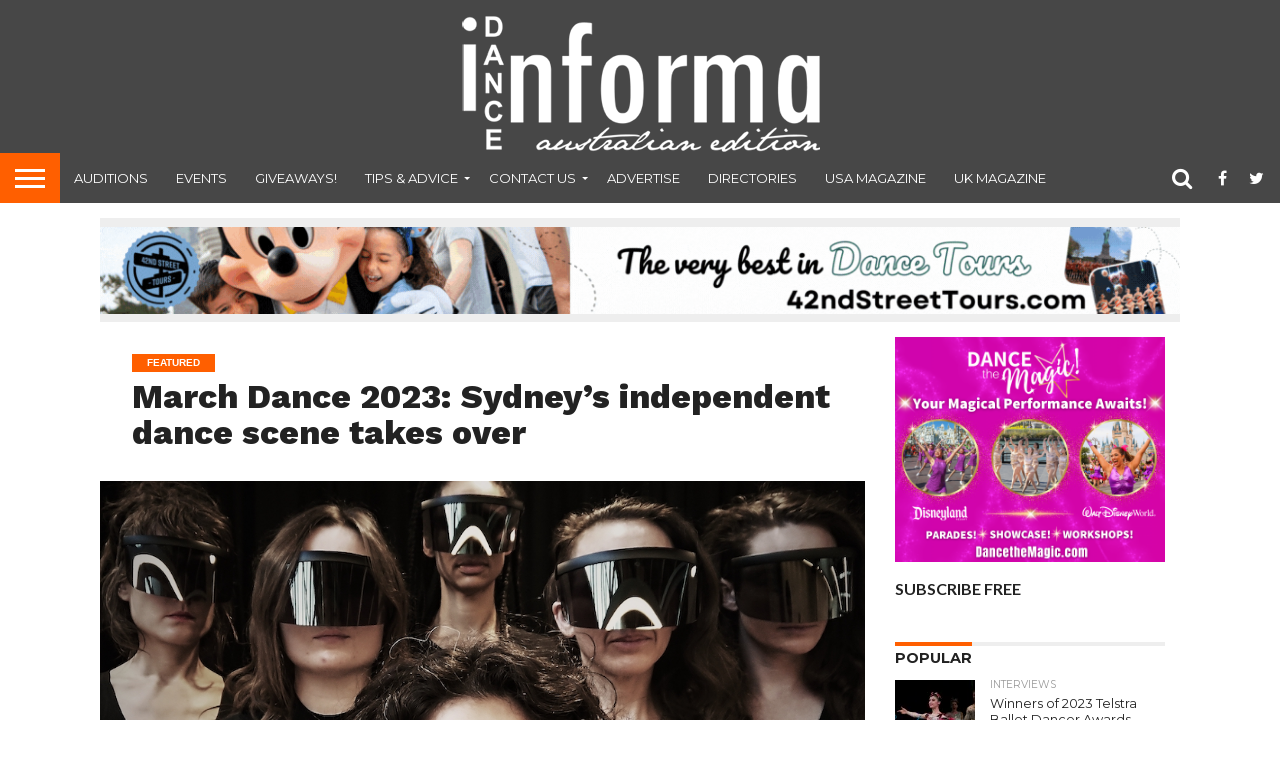

--- FILE ---
content_type: text/html; charset=UTF-8
request_url: https://dancemagazine.com.au/2023/02/march-dance-2023-sydneys-independent-dance-scene-takes-over/
body_size: 20735
content:
<!DOCTYPE html>
<html lang="en-US">
<head>
<meta charset="UTF-8" >
<meta name="viewport" id="viewport" content="width=device-width, initial-scale=1.0, maximum-scale=1.0, minimum-scale=1.0, user-scalable=no" />


<link rel="shortcut icon" href="https://dancemagazine.com.au/wp-content/uploads/2021/02/favicon-1.png" /><link rel="alternate" type="application/rss+xml" title="RSS 2.0" href="https://dancemagazine.com.au/feed/" />
<link rel="alternate" type="text/xml" title="RSS .92" href="https://dancemagazine.com.au/feed/rss/" />
<link rel="alternate" type="application/atom+xml" title="Atom 0.3" href="https://dancemagazine.com.au/feed/atom/" />
<link rel="pingback" href="https://dancemagazine.com.au/xmlrpc.php" />

<meta property="og:image" content="https://i0.wp.com/dancemagazine.com.au/wp-content/uploads/2023/02/Lux-Eternas-The-8th-Day.-Photo-by-Lux-Eterna.jpg?resize=1000%2C542&#038;ssl=1" />
<meta name="twitter:image" content="https://i0.wp.com/dancemagazine.com.au/wp-content/uploads/2023/02/Lux-Eternas-The-8th-Day.-Photo-by-Lux-Eterna.jpg?resize=1000%2C542&#038;ssl=1" />

<meta property="og:type" content="article" />
<meta property="og:description" content="Supported by the City of Sydney, from 1 &#8211; 31 March, the March Dance festival includes over 100 artists, 10 companies, 11 organisations, and 27 venues coming together from across Sydney to connect and showcase the vibrant and resilient Sydney contemporary dance scene. The program of 68 events launched early February with 19 performances, 16 [&hellip;]" />
<meta name="twitter:card" content="summary">
<meta name="twitter:url" content="https://dancemagazine.com.au/2023/02/march-dance-2023-sydneys-independent-dance-scene-takes-over/">
<meta name="twitter:title" content="March Dance 2023: Sydney’s independent dance scene takes over">
<meta name="twitter:description" content="Supported by the City of Sydney, from 1 &#8211; 31 March, the March Dance festival includes over 100 artists, 10 companies, 11 organisations, and 27 venues coming together from across Sydney to connect and showcase the vibrant and resilient Sydney contemporary dance scene. The program of 68 events launched early February with 19 performances, 16 [&hellip;]">


<meta name='robots' content='index, follow, max-image-preview:large, max-snippet:-1, max-video-preview:-1' />

	<!-- This site is optimized with the Yoast SEO plugin v22.9 - https://yoast.com/wordpress/plugins/seo/ -->
	<title>March Dance 2023: Independent dance - Dance Informa Magazine</title>
	<meta name="description" content="The March Dance 2023 festival will be held from 1 - 31 March and will feature over 100 artists and 10 companies." />
	<link rel="canonical" href="https://dancemagazine.com.au/2023/02/march-dance-2023-sydneys-independent-dance-scene-takes-over/" />
	<meta property="og:locale" content="en_US" />
	<meta property="og:type" content="article" />
	<meta property="og:title" content="March Dance 2023: Independent dance - Dance Informa Magazine" />
	<meta property="og:description" content="The March Dance 2023 festival will be held from 1 - 31 March and will feature over 100 artists and 10 companies." />
	<meta property="og:url" content="https://dancemagazine.com.au/2023/02/march-dance-2023-sydneys-independent-dance-scene-takes-over/" />
	<meta property="og:site_name" content="Dance Informa Magazine" />
	<meta property="article:published_time" content="2023-02-02T20:17:38+00:00" />
	<meta property="article:modified_time" content="2023-02-03T00:48:43+00:00" />
	<meta property="og:image" content="https://dancemagazine.com.au/wp-content/uploads/2023/02/Lux-Eternas-The-8th-Day.-Photo-by-Lux-Eterna.jpg" />
	<meta property="og:image:width" content="1000" />
	<meta property="og:image:height" content="542" />
	<meta property="og:image:type" content="image/jpeg" />
	<meta name="author" content="admin" />
	<meta name="twitter:label1" content="Written by" />
	<meta name="twitter:data1" content="admin" />
	<meta name="twitter:label2" content="Est. reading time" />
	<meta name="twitter:data2" content="2 minutes" />
	<script type="application/ld+json" class="yoast-schema-graph">{"@context":"https://schema.org","@graph":[{"@type":"WebPage","@id":"https://dancemagazine.com.au/2023/02/march-dance-2023-sydneys-independent-dance-scene-takes-over/","url":"https://dancemagazine.com.au/2023/02/march-dance-2023-sydneys-independent-dance-scene-takes-over/","name":"March Dance 2023: Independent dance - Dance Informa Magazine","isPartOf":{"@id":"https://dancemagazine.com.au/#website"},"primaryImageOfPage":{"@id":"https://dancemagazine.com.au/2023/02/march-dance-2023-sydneys-independent-dance-scene-takes-over/#primaryimage"},"image":{"@id":"https://dancemagazine.com.au/2023/02/march-dance-2023-sydneys-independent-dance-scene-takes-over/#primaryimage"},"thumbnailUrl":"https://i0.wp.com/dancemagazine.com.au/wp-content/uploads/2023/02/Lux-Eternas-The-8th-Day.-Photo-by-Lux-Eterna.jpg?fit=1000%2C542&ssl=1","datePublished":"2023-02-02T20:17:38+00:00","dateModified":"2023-02-03T00:48:43+00:00","author":{"@id":"https://dancemagazine.com.au/#/schema/person/e2111dd064b76099e3f1a645a8b6c3f4"},"description":"The March Dance 2023 festival will be held from 1 - 31 March and will feature over 100 artists and 10 companies.","breadcrumb":{"@id":"https://dancemagazine.com.au/2023/02/march-dance-2023-sydneys-independent-dance-scene-takes-over/#breadcrumb"},"inLanguage":"en-US","potentialAction":[{"@type":"ReadAction","target":["https://dancemagazine.com.au/2023/02/march-dance-2023-sydneys-independent-dance-scene-takes-over/"]}]},{"@type":"ImageObject","inLanguage":"en-US","@id":"https://dancemagazine.com.au/2023/02/march-dance-2023-sydneys-independent-dance-scene-takes-over/#primaryimage","url":"https://i0.wp.com/dancemagazine.com.au/wp-content/uploads/2023/02/Lux-Eternas-The-8th-Day.-Photo-by-Lux-Eterna.jpg?fit=1000%2C542&ssl=1","contentUrl":"https://i0.wp.com/dancemagazine.com.au/wp-content/uploads/2023/02/Lux-Eternas-The-8th-Day.-Photo-by-Lux-Eterna.jpg?fit=1000%2C542&ssl=1","width":1000,"height":542,"caption":"Lux Eterna's 'The 8th Day'. Photo by Lux Eterna."},{"@type":"BreadcrumbList","@id":"https://dancemagazine.com.au/2023/02/march-dance-2023-sydneys-independent-dance-scene-takes-over/#breadcrumb","itemListElement":[{"@type":"ListItem","position":1,"name":"Home","item":"https://dancemagazine.com.au/"},{"@type":"ListItem","position":2,"name":"March Dance 2023: Sydney’s independent dance scene takes over"}]},{"@type":"WebSite","@id":"https://dancemagazine.com.au/#website","url":"https://dancemagazine.com.au/","name":"Dance Informa Magazine","description":"Australia&#039;s dance magazine","potentialAction":[{"@type":"SearchAction","target":{"@type":"EntryPoint","urlTemplate":"https://dancemagazine.com.au/?s={search_term_string}"},"query-input":"required name=search_term_string"}],"inLanguage":"en-US"},{"@type":"Person","@id":"https://dancemagazine.com.au/#/schema/person/e2111dd064b76099e3f1a645a8b6c3f4","name":"admin","image":{"@type":"ImageObject","inLanguage":"en-US","@id":"https://dancemagazine.com.au/#/schema/person/image/","url":"https://secure.gravatar.com/avatar/fbe9b0e8a521ce6c7a887c0d10f917ab?s=96&d=mm&r=g","contentUrl":"https://secure.gravatar.com/avatar/fbe9b0e8a521ce6c7a887c0d10f917ab?s=96&d=mm&r=g","caption":"admin"},"url":"https://dancemagazine.com.au/author/admin/"}]}</script>
	<!-- / Yoast SEO plugin. -->


<link rel='dns-prefetch' href='//stats.wp.com' />
<link rel='dns-prefetch' href='//netdna.bootstrapcdn.com' />
<link rel='dns-prefetch' href='//v0.wordpress.com' />
<link rel='dns-prefetch' href='//i0.wp.com' />
<link rel="alternate" type="application/rss+xml" title="Dance Informa Magazine &raquo; Feed" href="https://dancemagazine.com.au/feed/" />
<link rel="alternate" type="application/rss+xml" title="Dance Informa Magazine &raquo; Comments Feed" href="https://dancemagazine.com.au/comments/feed/" />
<link rel="alternate" type="application/rss+xml" title="Dance Informa Magazine &raquo; March Dance 2023: Sydney’s independent dance scene takes over Comments Feed" href="https://dancemagazine.com.au/2023/02/march-dance-2023-sydneys-independent-dance-scene-takes-over/feed/" />
<script type="text/javascript">
/* <![CDATA[ */
window._wpemojiSettings = {"baseUrl":"https:\/\/s.w.org\/images\/core\/emoji\/15.0.3\/72x72\/","ext":".png","svgUrl":"https:\/\/s.w.org\/images\/core\/emoji\/15.0.3\/svg\/","svgExt":".svg","source":{"concatemoji":"https:\/\/dancemagazine.com.au\/wp-includes\/js\/wp-emoji-release.min.js?ver=6.5.7"}};
/*! This file is auto-generated */
!function(i,n){var o,s,e;function c(e){try{var t={supportTests:e,timestamp:(new Date).valueOf()};sessionStorage.setItem(o,JSON.stringify(t))}catch(e){}}function p(e,t,n){e.clearRect(0,0,e.canvas.width,e.canvas.height),e.fillText(t,0,0);var t=new Uint32Array(e.getImageData(0,0,e.canvas.width,e.canvas.height).data),r=(e.clearRect(0,0,e.canvas.width,e.canvas.height),e.fillText(n,0,0),new Uint32Array(e.getImageData(0,0,e.canvas.width,e.canvas.height).data));return t.every(function(e,t){return e===r[t]})}function u(e,t,n){switch(t){case"flag":return n(e,"\ud83c\udff3\ufe0f\u200d\u26a7\ufe0f","\ud83c\udff3\ufe0f\u200b\u26a7\ufe0f")?!1:!n(e,"\ud83c\uddfa\ud83c\uddf3","\ud83c\uddfa\u200b\ud83c\uddf3")&&!n(e,"\ud83c\udff4\udb40\udc67\udb40\udc62\udb40\udc65\udb40\udc6e\udb40\udc67\udb40\udc7f","\ud83c\udff4\u200b\udb40\udc67\u200b\udb40\udc62\u200b\udb40\udc65\u200b\udb40\udc6e\u200b\udb40\udc67\u200b\udb40\udc7f");case"emoji":return!n(e,"\ud83d\udc26\u200d\u2b1b","\ud83d\udc26\u200b\u2b1b")}return!1}function f(e,t,n){var r="undefined"!=typeof WorkerGlobalScope&&self instanceof WorkerGlobalScope?new OffscreenCanvas(300,150):i.createElement("canvas"),a=r.getContext("2d",{willReadFrequently:!0}),o=(a.textBaseline="top",a.font="600 32px Arial",{});return e.forEach(function(e){o[e]=t(a,e,n)}),o}function t(e){var t=i.createElement("script");t.src=e,t.defer=!0,i.head.appendChild(t)}"undefined"!=typeof Promise&&(o="wpEmojiSettingsSupports",s=["flag","emoji"],n.supports={everything:!0,everythingExceptFlag:!0},e=new Promise(function(e){i.addEventListener("DOMContentLoaded",e,{once:!0})}),new Promise(function(t){var n=function(){try{var e=JSON.parse(sessionStorage.getItem(o));if("object"==typeof e&&"number"==typeof e.timestamp&&(new Date).valueOf()<e.timestamp+604800&&"object"==typeof e.supportTests)return e.supportTests}catch(e){}return null}();if(!n){if("undefined"!=typeof Worker&&"undefined"!=typeof OffscreenCanvas&&"undefined"!=typeof URL&&URL.createObjectURL&&"undefined"!=typeof Blob)try{var e="postMessage("+f.toString()+"("+[JSON.stringify(s),u.toString(),p.toString()].join(",")+"));",r=new Blob([e],{type:"text/javascript"}),a=new Worker(URL.createObjectURL(r),{name:"wpTestEmojiSupports"});return void(a.onmessage=function(e){c(n=e.data),a.terminate(),t(n)})}catch(e){}c(n=f(s,u,p))}t(n)}).then(function(e){for(var t in e)n.supports[t]=e[t],n.supports.everything=n.supports.everything&&n.supports[t],"flag"!==t&&(n.supports.everythingExceptFlag=n.supports.everythingExceptFlag&&n.supports[t]);n.supports.everythingExceptFlag=n.supports.everythingExceptFlag&&!n.supports.flag,n.DOMReady=!1,n.readyCallback=function(){n.DOMReady=!0}}).then(function(){return e}).then(function(){var e;n.supports.everything||(n.readyCallback(),(e=n.source||{}).concatemoji?t(e.concatemoji):e.wpemoji&&e.twemoji&&(t(e.twemoji),t(e.wpemoji)))}))}((window,document),window._wpemojiSettings);
/* ]]> */
</script>
<style id='wp-emoji-styles-inline-css' type='text/css'>

	img.wp-smiley, img.emoji {
		display: inline !important;
		border: none !important;
		box-shadow: none !important;
		height: 1em !important;
		width: 1em !important;
		margin: 0 0.07em !important;
		vertical-align: -0.1em !important;
		background: none !important;
		padding: 0 !important;
	}
</style>
<link rel="stylesheet" href="https://dancemagazine.com.au/wp-content/cache/minify/a5ff7.css" media="all" />

<style id='wp-block-library-inline-css' type='text/css'>
.has-text-align-justify{text-align:justify;}
</style>
<link rel="stylesheet" href="https://dancemagazine.com.au/wp-content/cache/minify/d5ca8.css" media="all" />


<style id='jetpack-sharing-buttons-style-inline-css' type='text/css'>
.jetpack-sharing-buttons__services-list{display:flex;flex-direction:row;flex-wrap:wrap;gap:0;list-style-type:none;margin:5px;padding:0}.jetpack-sharing-buttons__services-list.has-small-icon-size{font-size:12px}.jetpack-sharing-buttons__services-list.has-normal-icon-size{font-size:16px}.jetpack-sharing-buttons__services-list.has-large-icon-size{font-size:24px}.jetpack-sharing-buttons__services-list.has-huge-icon-size{font-size:36px}@media print{.jetpack-sharing-buttons__services-list{display:none!important}}.editor-styles-wrapper .wp-block-jetpack-sharing-buttons{gap:0;padding-inline-start:0}ul.jetpack-sharing-buttons__services-list.has-background{padding:1.25em 2.375em}
</style>
<style id='classic-theme-styles-inline-css' type='text/css'>
/*! This file is auto-generated */
.wp-block-button__link{color:#fff;background-color:#32373c;border-radius:9999px;box-shadow:none;text-decoration:none;padding:calc(.667em + 2px) calc(1.333em + 2px);font-size:1.125em}.wp-block-file__button{background:#32373c;color:#fff;text-decoration:none}
</style>
<style id='global-styles-inline-css' type='text/css'>
body{--wp--preset--color--black: #000000;--wp--preset--color--cyan-bluish-gray: #abb8c3;--wp--preset--color--white: #ffffff;--wp--preset--color--pale-pink: #f78da7;--wp--preset--color--vivid-red: #cf2e2e;--wp--preset--color--luminous-vivid-orange: #ff6900;--wp--preset--color--luminous-vivid-amber: #fcb900;--wp--preset--color--light-green-cyan: #7bdcb5;--wp--preset--color--vivid-green-cyan: #00d084;--wp--preset--color--pale-cyan-blue: #8ed1fc;--wp--preset--color--vivid-cyan-blue: #0693e3;--wp--preset--color--vivid-purple: #9b51e0;--wp--preset--gradient--vivid-cyan-blue-to-vivid-purple: linear-gradient(135deg,rgba(6,147,227,1) 0%,rgb(155,81,224) 100%);--wp--preset--gradient--light-green-cyan-to-vivid-green-cyan: linear-gradient(135deg,rgb(122,220,180) 0%,rgb(0,208,130) 100%);--wp--preset--gradient--luminous-vivid-amber-to-luminous-vivid-orange: linear-gradient(135deg,rgba(252,185,0,1) 0%,rgba(255,105,0,1) 100%);--wp--preset--gradient--luminous-vivid-orange-to-vivid-red: linear-gradient(135deg,rgba(255,105,0,1) 0%,rgb(207,46,46) 100%);--wp--preset--gradient--very-light-gray-to-cyan-bluish-gray: linear-gradient(135deg,rgb(238,238,238) 0%,rgb(169,184,195) 100%);--wp--preset--gradient--cool-to-warm-spectrum: linear-gradient(135deg,rgb(74,234,220) 0%,rgb(151,120,209) 20%,rgb(207,42,186) 40%,rgb(238,44,130) 60%,rgb(251,105,98) 80%,rgb(254,248,76) 100%);--wp--preset--gradient--blush-light-purple: linear-gradient(135deg,rgb(255,206,236) 0%,rgb(152,150,240) 100%);--wp--preset--gradient--blush-bordeaux: linear-gradient(135deg,rgb(254,205,165) 0%,rgb(254,45,45) 50%,rgb(107,0,62) 100%);--wp--preset--gradient--luminous-dusk: linear-gradient(135deg,rgb(255,203,112) 0%,rgb(199,81,192) 50%,rgb(65,88,208) 100%);--wp--preset--gradient--pale-ocean: linear-gradient(135deg,rgb(255,245,203) 0%,rgb(182,227,212) 50%,rgb(51,167,181) 100%);--wp--preset--gradient--electric-grass: linear-gradient(135deg,rgb(202,248,128) 0%,rgb(113,206,126) 100%);--wp--preset--gradient--midnight: linear-gradient(135deg,rgb(2,3,129) 0%,rgb(40,116,252) 100%);--wp--preset--font-size--small: 13px;--wp--preset--font-size--medium: 20px;--wp--preset--font-size--large: 36px;--wp--preset--font-size--x-large: 42px;--wp--preset--spacing--20: 0.44rem;--wp--preset--spacing--30: 0.67rem;--wp--preset--spacing--40: 1rem;--wp--preset--spacing--50: 1.5rem;--wp--preset--spacing--60: 2.25rem;--wp--preset--spacing--70: 3.38rem;--wp--preset--spacing--80: 5.06rem;--wp--preset--shadow--natural: 6px 6px 9px rgba(0, 0, 0, 0.2);--wp--preset--shadow--deep: 12px 12px 50px rgba(0, 0, 0, 0.4);--wp--preset--shadow--sharp: 6px 6px 0px rgba(0, 0, 0, 0.2);--wp--preset--shadow--outlined: 6px 6px 0px -3px rgba(255, 255, 255, 1), 6px 6px rgba(0, 0, 0, 1);--wp--preset--shadow--crisp: 6px 6px 0px rgba(0, 0, 0, 1);}:where(.is-layout-flex){gap: 0.5em;}:where(.is-layout-grid){gap: 0.5em;}body .is-layout-flex{display: flex;}body .is-layout-flex{flex-wrap: wrap;align-items: center;}body .is-layout-flex > *{margin: 0;}body .is-layout-grid{display: grid;}body .is-layout-grid > *{margin: 0;}:where(.wp-block-columns.is-layout-flex){gap: 2em;}:where(.wp-block-columns.is-layout-grid){gap: 2em;}:where(.wp-block-post-template.is-layout-flex){gap: 1.25em;}:where(.wp-block-post-template.is-layout-grid){gap: 1.25em;}.has-black-color{color: var(--wp--preset--color--black) !important;}.has-cyan-bluish-gray-color{color: var(--wp--preset--color--cyan-bluish-gray) !important;}.has-white-color{color: var(--wp--preset--color--white) !important;}.has-pale-pink-color{color: var(--wp--preset--color--pale-pink) !important;}.has-vivid-red-color{color: var(--wp--preset--color--vivid-red) !important;}.has-luminous-vivid-orange-color{color: var(--wp--preset--color--luminous-vivid-orange) !important;}.has-luminous-vivid-amber-color{color: var(--wp--preset--color--luminous-vivid-amber) !important;}.has-light-green-cyan-color{color: var(--wp--preset--color--light-green-cyan) !important;}.has-vivid-green-cyan-color{color: var(--wp--preset--color--vivid-green-cyan) !important;}.has-pale-cyan-blue-color{color: var(--wp--preset--color--pale-cyan-blue) !important;}.has-vivid-cyan-blue-color{color: var(--wp--preset--color--vivid-cyan-blue) !important;}.has-vivid-purple-color{color: var(--wp--preset--color--vivid-purple) !important;}.has-black-background-color{background-color: var(--wp--preset--color--black) !important;}.has-cyan-bluish-gray-background-color{background-color: var(--wp--preset--color--cyan-bluish-gray) !important;}.has-white-background-color{background-color: var(--wp--preset--color--white) !important;}.has-pale-pink-background-color{background-color: var(--wp--preset--color--pale-pink) !important;}.has-vivid-red-background-color{background-color: var(--wp--preset--color--vivid-red) !important;}.has-luminous-vivid-orange-background-color{background-color: var(--wp--preset--color--luminous-vivid-orange) !important;}.has-luminous-vivid-amber-background-color{background-color: var(--wp--preset--color--luminous-vivid-amber) !important;}.has-light-green-cyan-background-color{background-color: var(--wp--preset--color--light-green-cyan) !important;}.has-vivid-green-cyan-background-color{background-color: var(--wp--preset--color--vivid-green-cyan) !important;}.has-pale-cyan-blue-background-color{background-color: var(--wp--preset--color--pale-cyan-blue) !important;}.has-vivid-cyan-blue-background-color{background-color: var(--wp--preset--color--vivid-cyan-blue) !important;}.has-vivid-purple-background-color{background-color: var(--wp--preset--color--vivid-purple) !important;}.has-black-border-color{border-color: var(--wp--preset--color--black) !important;}.has-cyan-bluish-gray-border-color{border-color: var(--wp--preset--color--cyan-bluish-gray) !important;}.has-white-border-color{border-color: var(--wp--preset--color--white) !important;}.has-pale-pink-border-color{border-color: var(--wp--preset--color--pale-pink) !important;}.has-vivid-red-border-color{border-color: var(--wp--preset--color--vivid-red) !important;}.has-luminous-vivid-orange-border-color{border-color: var(--wp--preset--color--luminous-vivid-orange) !important;}.has-luminous-vivid-amber-border-color{border-color: var(--wp--preset--color--luminous-vivid-amber) !important;}.has-light-green-cyan-border-color{border-color: var(--wp--preset--color--light-green-cyan) !important;}.has-vivid-green-cyan-border-color{border-color: var(--wp--preset--color--vivid-green-cyan) !important;}.has-pale-cyan-blue-border-color{border-color: var(--wp--preset--color--pale-cyan-blue) !important;}.has-vivid-cyan-blue-border-color{border-color: var(--wp--preset--color--vivid-cyan-blue) !important;}.has-vivid-purple-border-color{border-color: var(--wp--preset--color--vivid-purple) !important;}.has-vivid-cyan-blue-to-vivid-purple-gradient-background{background: var(--wp--preset--gradient--vivid-cyan-blue-to-vivid-purple) !important;}.has-light-green-cyan-to-vivid-green-cyan-gradient-background{background: var(--wp--preset--gradient--light-green-cyan-to-vivid-green-cyan) !important;}.has-luminous-vivid-amber-to-luminous-vivid-orange-gradient-background{background: var(--wp--preset--gradient--luminous-vivid-amber-to-luminous-vivid-orange) !important;}.has-luminous-vivid-orange-to-vivid-red-gradient-background{background: var(--wp--preset--gradient--luminous-vivid-orange-to-vivid-red) !important;}.has-very-light-gray-to-cyan-bluish-gray-gradient-background{background: var(--wp--preset--gradient--very-light-gray-to-cyan-bluish-gray) !important;}.has-cool-to-warm-spectrum-gradient-background{background: var(--wp--preset--gradient--cool-to-warm-spectrum) !important;}.has-blush-light-purple-gradient-background{background: var(--wp--preset--gradient--blush-light-purple) !important;}.has-blush-bordeaux-gradient-background{background: var(--wp--preset--gradient--blush-bordeaux) !important;}.has-luminous-dusk-gradient-background{background: var(--wp--preset--gradient--luminous-dusk) !important;}.has-pale-ocean-gradient-background{background: var(--wp--preset--gradient--pale-ocean) !important;}.has-electric-grass-gradient-background{background: var(--wp--preset--gradient--electric-grass) !important;}.has-midnight-gradient-background{background: var(--wp--preset--gradient--midnight) !important;}.has-small-font-size{font-size: var(--wp--preset--font-size--small) !important;}.has-medium-font-size{font-size: var(--wp--preset--font-size--medium) !important;}.has-large-font-size{font-size: var(--wp--preset--font-size--large) !important;}.has-x-large-font-size{font-size: var(--wp--preset--font-size--x-large) !important;}
.wp-block-navigation a:where(:not(.wp-element-button)){color: inherit;}
:where(.wp-block-post-template.is-layout-flex){gap: 1.25em;}:where(.wp-block-post-template.is-layout-grid){gap: 1.25em;}
:where(.wp-block-columns.is-layout-flex){gap: 2em;}:where(.wp-block-columns.is-layout-grid){gap: 2em;}
.wp-block-pullquote{font-size: 1.5em;line-height: 1.6;}
</style>
<link rel="stylesheet" href="https://dancemagazine.com.au/wp-content/cache/minify/b8b04.css" media="all" />








<link rel='stylesheet' id='mvp-fontawesome-css' href='//netdna.bootstrapcdn.com/font-awesome/4.7.0/css/font-awesome.css?ver=6.5.7' type='text/css' media='all' />
<link rel="stylesheet" href="https://dancemagazine.com.au/wp-content/cache/minify/4cdea.css" media="all" />

<!--[if lt IE 10]>
<link rel='stylesheet' id='mvp-iecss-css' href='https://dancemagazine.com.au/wp-content/themes/flex-mag/css/iecss.css?ver=6.5.7' type='text/css' media='all' />
<![endif]-->



<script  src="https://dancemagazine.com.au/wp-content/cache/minify/818c0.js"></script>


<script type="text/javascript" id="thickbox-js-extra">
/* <![CDATA[ */
var thickboxL10n = {"next":"Next >","prev":"< Prev","image":"Image","of":"of","close":"Close","noiframes":"This feature requires inline frames. You have iframes disabled or your browser does not support them.","loadingAnimation":"https:\/\/dancemagazine.com.au\/wp-includes\/js\/thickbox\/loadingAnimation.gif"};
/* ]]> */
</script>
<script  src="https://dancemagazine.com.au/wp-content/cache/minify/5f481.js"></script>




<script type="text/javascript" id="ap_plugin_js_script-js-extra">
/* <![CDATA[ */
var bsa_object = {"ajax_url":"https:\/\/dancemagazine.com.au\/wp-admin\/admin-ajax.php"};
/* ]]> */
</script>
<script  src="https://dancemagazine.com.au/wp-content/cache/minify/0fe09.js"></script>



<link rel="https://api.w.org/" href="https://dancemagazine.com.au/wp-json/" /><link rel="alternate" type="application/json" href="https://dancemagazine.com.au/wp-json/wp/v2/posts/34873" /><link rel="EditURI" type="application/rsd+xml" title="RSD" href="https://dancemagazine.com.au/xmlrpc.php?rsd" />
<meta name="generator" content="WordPress 6.5.7" />
<link rel='shortlink' href='https://wp.me/p5W9Cc-94t' />
<link rel="alternate" type="application/json+oembed" href="https://dancemagazine.com.au/wp-json/oembed/1.0/embed?url=https%3A%2F%2Fdancemagazine.com.au%2F2023%2F02%2Fmarch-dance-2023-sydneys-independent-dance-scene-takes-over%2F" />
<link rel="alternate" type="text/xml+oembed" href="https://dancemagazine.com.au/wp-json/oembed/1.0/embed?url=https%3A%2F%2Fdancemagazine.com.au%2F2023%2F02%2Fmarch-dance-2023-sydneys-independent-dance-scene-takes-over%2F&#038;format=xml" />
<style>
	/* Custom BSA_PRO Styles */

	/* fonts */

	/* form */
	.bsaProOrderingForm {   }
	.bsaProInput input,
	.bsaProInput input[type='file'],
	.bsaProSelectSpace select,
	.bsaProInputsRight .bsaInputInner,
	.bsaProInputsRight .bsaInputInner label {   }
	.bsaProPrice  {  }
	.bsaProDiscount  {   }
	.bsaProOrderingForm .bsaProSubmit,
	.bsaProOrderingForm .bsaProSubmit:hover,
	.bsaProOrderingForm .bsaProSubmit:active {   }

	/* alerts */
	.bsaProAlert,
	.bsaProAlert > a,
	.bsaProAlert > a:hover,
	.bsaProAlert > a:focus {  }
	.bsaProAlertSuccess {  }
	.bsaProAlertFailed {  }

	/* stats */
	.bsaStatsWrapper .ct-chart .ct-series.ct-series-b .ct-bar,
	.bsaStatsWrapper .ct-chart .ct-series.ct-series-b .ct-line,
	.bsaStatsWrapper .ct-chart .ct-series.ct-series-b .ct-point,
	.bsaStatsWrapper .ct-chart .ct-series.ct-series-b .ct-slice.ct-donut { stroke: #673AB7 !important; }

	.bsaStatsWrapper  .ct-chart .ct-series.ct-series-a .ct-bar,
	.bsaStatsWrapper .ct-chart .ct-series.ct-series-a .ct-line,
	.bsaStatsWrapper .ct-chart .ct-series.ct-series-a .ct-point,
	.bsaStatsWrapper .ct-chart .ct-series.ct-series-a .ct-slice.ct-donut { stroke: #FBCD39 !important; }

	/* Custom CSS */
	</style>
		<!-- GA Google Analytics @ https://m0n.co/ga -->
		<script async src="https://www.googletagmanager.com/gtag/js?id=G-JX4TDHKCNT"></script>
		<script>
			window.dataLayer = window.dataLayer || [];
			function gtag(){dataLayer.push(arguments);}
			gtag('js', new Date());
			gtag('config', 'G-JX4TDHKCNT');
		</script>

		<style>img#wpstats{display:none}</style>
		
<style type='text/css'>

@import url(//fonts.googleapis.com/css?family=Oswald:400,700|Lato:400,700|Work+Sans:900|Montserrat:400,700|Open+Sans:800|Playfair+Display:400,700,900|Quicksand|Raleway:200,400,700|Roboto+Slab:400,700|Work+Sans:100,200,300,400,500,600,700,800,900|Montserrat:100,200,300,400,500,600,700,800,900|Work+Sans:100,200,300,400,400italic,500,600,700,700italic,800,900|Lato:100,200,300,400,400italic,500,600,700,700italic,800,900|Montserrat:100,200,300,400,500,600,700,800,900&subset=latin,latin-ext,cyrillic,cyrillic-ext,greek-ext,greek,vietnamese);

#wallpaper {
	background: url() no-repeat 50% 0;
	}
body,
.blog-widget-text p,
.feat-widget-text p,
.post-info-right,
span.post-excerpt,
span.feat-caption,
span.soc-count-text,
#content-main p,
#commentspopup .comments-pop,
.archive-list-text p,
.author-box-bot p,
#post-404 p,
.foot-widget,
#home-feat-text p,
.feat-top2-left-text p,
.feat-wide1-text p,
.feat-wide4-text p,
#content-main table,
.foot-copy p,
.video-main-text p {
	font-family: 'Lato', sans-serif;
	}

a,
a:visited,
.post-info-name a {
	color: #999999;
	}

a:hover {
	color: #ff5f00;
	}

.fly-but-wrap,
span.feat-cat,
span.post-head-cat,
.prev-next-text a,
.prev-next-text a:visited,
.prev-next-text a:hover {
	background: #ff5f00;
	}

.fly-but-wrap {
	background: eb5803;
	}

.fly-but-wrap span {
	background: #ffffff;
	}

.woocommerce .star-rating span:before {
	color: #ff5f00;
	}

.woocommerce .widget_price_filter .ui-slider .ui-slider-range,
.woocommerce .widget_price_filter .ui-slider .ui-slider-handle {
	background-color: #ff5f00;
	}

.woocommerce span.onsale,
.woocommerce #respond input#submit.alt,
.woocommerce a.button.alt,
.woocommerce button.button.alt,
.woocommerce input.button.alt,
.woocommerce #respond input#submit.alt:hover,
.woocommerce a.button.alt:hover,
.woocommerce button.button.alt:hover,
.woocommerce input.button.alt:hover {
	background-color: #ff5f00;
	}

span.post-header {
	border-top: 4px solid #ff5f00;
	}

#main-nav-wrap,
nav.main-menu-wrap,
.nav-logo,
.nav-right-wrap,
.nav-menu-out,
.nav-logo-out,
#head-main-top {
	-webkit-backface-visibility: hidden;
	background: #474747;
	}

nav.main-menu-wrap ul li a,
.nav-menu-out:hover ul li:hover a,
.nav-menu-out:hover span.nav-search-but:hover i,
.nav-menu-out:hover span.nav-soc-but:hover i,
span.nav-search-but i,
span.nav-soc-but i {
	color: #ffffff;
	}

.nav-menu-out:hover li.menu-item-has-children:hover a:after,
nav.main-menu-wrap ul li.menu-item-has-children a:after {
	border-color: #ffffff transparent transparent transparent;
	}

.nav-menu-out:hover ul li a,
.nav-menu-out:hover span.nav-search-but i,
.nav-menu-out:hover span.nav-soc-but i {
	color: #ff5f00;
	}

.nav-menu-out:hover li.menu-item-has-children a:after {
	border-color: #ff5f00 transparent transparent transparent;
	}

.nav-menu-out:hover ul li ul.mega-list li a,
.side-list-text p,
.row-widget-text p,
.blog-widget-text h2,
.feat-widget-text h2,
.archive-list-text h2,
h2.author-list-head a,
.mvp-related-text a {
	color: #222222;
	}

ul.mega-list li:hover a,
ul.side-list li:hover .side-list-text p,
ul.row-widget-list li:hover .row-widget-text p,
ul.blog-widget-list li:hover .blog-widget-text h2,
.feat-widget-wrap:hover .feat-widget-text h2,
ul.archive-list li:hover .archive-list-text h2,
ul.archive-col-list li:hover .archive-list-text h2,
h2.author-list-head a:hover,
.mvp-related-posts ul li:hover .mvp-related-text a {
	color: #999999 !important;
	}

span.more-posts-text,
a.inf-more-but,
#comments-button a,
#comments-button span.comment-but-text {
	border: 1px solid #999999;
	}

span.more-posts-text,
a.inf-more-but,
#comments-button a,
#comments-button span.comment-but-text {
	color: #999999 !important;
	}

#comments-button a:hover,
#comments-button span.comment-but-text:hover,
a.inf-more-but:hover,
span.more-posts-text:hover {
	background: #999999;
	}

nav.main-menu-wrap ul li a,
ul.col-tabs li a,
nav.fly-nav-menu ul li a,
.foot-menu .menu li a {
	font-family: 'Montserrat', sans-serif;
	}

.feat-top2-right-text h2,
.side-list-text p,
.side-full-text p,
.row-widget-text p,
.feat-widget-text h2,
.blog-widget-text h2,
.prev-next-text a,
.prev-next-text a:visited,
.prev-next-text a:hover,
span.post-header,
.archive-list-text h2,
#woo-content h1.page-title,
.woocommerce div.product .product_title,
.woocommerce ul.products li.product h3,
.video-main-text h2,
.mvp-related-text a {
	font-family: 'Montserrat', sans-serif;
	}

.feat-wide-sub-text h2,
#home-feat-text h2,
.feat-top2-left-text h2,
.feat-wide1-text h2,
.feat-wide4-text h2,
.feat-wide5-text h2,
h1.post-title,
#content-main h1.post-title,
#post-404 h1,
h1.post-title-wide,
#content-main blockquote p,
#commentspopup #content-main h1 {
	font-family: 'Work Sans', sans-serif;
	}

h3.home-feat-title,
h3.side-list-title,
#infscr-loading,
.score-nav-menu select,
h1.cat-head,
h1.arch-head,
h2.author-list-head,
h3.foot-head,
.woocommerce ul.product_list_widget span.product-title,
.woocommerce ul.product_list_widget li a,
.woocommerce #reviews #comments ol.commentlist li .comment-text p.meta,
.woocommerce .related h2,
.woocommerce div.product .woocommerce-tabs .panel h2,
.woocommerce div.product .product_title,
#content-main h1,
#content-main h2,
#content-main h3,
#content-main h4,
#content-main h5,
#content-main h6 {
	font-family: 'Work Sans', sans-serif;
	}

</style>
	
<style type="text/css">


.nav-links {
	display: none;
	}







.nav-left-wrap {
	width: 60px;
	}
.nav-logo-out {
	margin-left: -60px;
	}
.nav-logo-in {
	margin-left: 60px;
	}
.nav-logo-show {
	padding-right: 20px;
	width: 200px;
	height: 50px;
	}
.nav-logo-show img {
	width: auto;
	}
.nav-left-width {
	width: 280px !important;
	}
.nav-logo-out-fade {
	margin-left: -280px;
	}
.nav-logo-in-fade {
	margin-left: 280px;
	}

.feat-info-views, .feat-info-comm {
  display : none;
}

/* ad responsive */
.wp-caption{
margin-bottom:0px!important;
}
.wp-caption-text{
margin-bottom:15px!important;
}
#leader-wrap{
margin-bottom:0px!important
}
#feat-top-wrap{
padding-top:10px;
}
#head-main-top .adWrap{
 /*margin-top:-20px;*/
}
#body-main-wrap .adWrap{
   padding-top: 0px!important;
}
.adWrap {
    position: relative;
    padding-bottom: 10%; /* 16:9 */
    padding-top: 20px;
    height: 0;
}
.adWrap iframe {
    position: absolute;
    top: 0;
    left: 0;
    width: 100%!important;
    height: 100%!important;
}

/* FINDER */
#finder{ padding-bottom: 10px;}
#finder ul{ width:100%; max-width: 300px; margin:0px!important; padding:0px!important; }
#finder li.find_top{ font-family: "Museo-500", Arial; text-shadow: 2px 2px 2px #9f280c; background: url(https://www.danceinforma.com/wp-content/themes/DF-Magazinly/imgs/finder-li-top-sq.png) no-repeat; height: 39px; color: #FFF; font-size: 22px; line-height: 40px;}
#finder li{ list-style: none!important; background: url(https://assets.danceinforma.com/images/theme2010/module/finder/finder-li.jpg) repeat-x; height: 35px; border-top: 1px solid #f9f9f9; border-bottom: 1px solid #cbc7c6;padding-left: 20px;
	min-width:211px;
	overflow-x:hidden;
	overflow-y:hidden;
	
}
#finder li.find_bottom{ background: url(https://www.danceinforma.com/wp-content/themes/DF-Magazinly/imgs/finder-li-bottom-sq.png) no-repeat; height: 14px; border: none; }
#finder li a{ color: #575757; text-decoration: none; line-height: 35px; font-size: 18px; background: url(https://assets.danceinforma.com/images/theme2010/icons/oj-arrow.png) no-repeat right; padding-right: 15px;  display:inline; }
#finder li a:hover{ text-decoration: underline; }

#head-main-top iframe {
	margin-top: 15px !important;
}

nav.main-menu-wrap, .nav-right-wrap{ background: #474747!important;
}
.register_cta{ line-height: 12px; width: 300px;  margin-bottom: 10px; margin-top:10px; position: relative;}
.register_cta div{ }
.register_cta h1{ font-family: Arial; color: font-size: 35px; }
.register_cta .emailinput{ width: 180px; margin-right: 35px; float:right; }
.register_cta h2{ line-height: 60px; position: relative; color: #AAA; font-size: 60px;font-weight: bold;}
.register_cta h2 span{ line-height: 26px; position: absolute; top: 4px; left: 167px;width: 100px;  font-size: 22px!important; font-weight: bold; }
.register_cta ul{  padding-left: 20px;  }
.register_cta ul li{ line-height: 17px; list-style: disc; font-size: 15px; font-weight: 0; }
.register_cta ul li span{ color: #fea11c!important; }
.register_cta input{ margin-top: 10px; }

.widget-text .row{
border-top: 1px solid #ddd;
padding: 15px 0;
}
html .side-widget.widget_wp_warez_text{ 
padding: 0px!important; 
width:100%;
}
html .side-widget.widget_wp_warez_text{
background:none;
}</style>

<script>
(function() {
	(function (i, s, o, g, r, a, m) {
		i['GoogleAnalyticsObject'] = r;
		i[r] = i[r] || function () {
				(i[r].q = i[r].q || []).push(arguments)
			}, i[r].l = 1 * new Date();
		a = s.createElement(o),
			m = s.getElementsByTagName(o)[0];
		a.async = 1;
		a.src = g;
		m.parentNode.insertBefore(a, m)
	})(window, document, 'script', 'https://google-analytics.com/analytics.js', 'ga');

	ga('create', 'UA-19339550-5', 'auto');
			ga('send', 'pageview');
	})();
</script>
<style type="text/css" id="wp-custom-css">.new_adheader {max-width:1116px; margin:auto;}</style>
</head>

<body class="post-template-default single single-post postid-34873 single-format-standard">
	<div id="site" class="left relative">
		<div id="site-wrap" class="left relative">
						<div id="fly-wrap">
	<div class="fly-wrap-out">
		<div class="fly-side-wrap">
			<ul class="fly-bottom-soc left relative">
									<li class="fb-soc">
						<a href="https://www.facebook.com/danceinforma" target="_blank">
						<i class="fa fa-facebook-square fa-2"></i>
						</a>
					</li>
													<li class="twit-soc">
						<a href="https://twitter.com/danceinforma" target="_blank">
						<i class="fa fa-twitter fa-2"></i>
						</a>
					</li>
													<li class="pin-soc">
						<a href="https://www.pinterest.com/danceinforma/" target="_blank">
						<i class="fa fa-pinterest fa-2"></i>
						</a>
					</li>
													<li class="inst-soc">
						<a href="https://www.instagram.com/danceinforma/" target="_blank">
						<i class="fa fa-instagram fa-2"></i>
						</a>
					</li>
																													<li class="rss-soc">
						<a href="https://dancemagazine.com.au/feed/rss/" target="_blank">
						<i class="fa fa-rss fa-2"></i>
						</a>
					</li>
							</ul>
		</div><!--fly-side-wrap-->
		<div class="fly-wrap-in">
			<div id="fly-menu-wrap">
				<nav class="fly-nav-menu left relative">
					<div class="menu-main-container"><ul id="menu-main" class="menu"><li id="menu-item-17673" class="menu-item menu-item-type-custom menu-item-object-custom menu-item-17673"><a target="_blank" rel="noopener" href="http://www.danceinforma.com.au/dance-auditions">AUDITIONS</a></li>
<li id="menu-item-17674" class="menu-item menu-item-type-custom menu-item-object-custom menu-item-17674"><a target="_blank" rel="noopener" href="http://www.danceinforma.com.au/dance-events">EVENTS</a></li>
<li id="menu-item-17675" class="menu-item menu-item-type-taxonomy menu-item-object-category menu-item-17675"><a href="https://dancemagazine.com.au/category/dance-giveaways/">Giveaways!</a></li>
<li id="menu-item-17676" class="menu-item menu-item-type-taxonomy menu-item-object-category menu-item-has-children menu-item-17676"><a href="https://dancemagazine.com.au/category/dance-advice/">Tips &#038; Advice</a>
<ul class="sub-menu">
	<li id="menu-item-17677" class="menu-item menu-item-type-taxonomy menu-item-object-category menu-item-17677"><a href="https://dancemagazine.com.au/category/dancer-health-dance-advice/">Dancer Health</a></li>
	<li id="menu-item-17678" class="menu-item menu-item-type-taxonomy menu-item-object-category menu-item-17678"><a href="https://dancemagazine.com.au/category/dance-teaching-dance-advice/">Dancer Teacher Resources</a></li>
</ul>
</li>
<li id="menu-item-17679" class="menu-item menu-item-type-post_type menu-item-object-page menu-item-has-children menu-item-17679"><a href="https://dancemagazine.com.au/about/contact-us/">Contact Us</a>
<ul class="sub-menu">
	<li id="menu-item-17680" class="menu-item menu-item-type-post_type menu-item-object-page menu-item-17680"><a href="https://dancemagazine.com.au/about/">About</a></li>
	<li id="menu-item-17681" class="menu-item menu-item-type-post_type menu-item-object-page menu-item-17681"><a href="https://dancemagazine.com.au/about/disclaimer/">Disclaimer</a></li>
</ul>
</li>
<li id="menu-item-17682" class="menu-item menu-item-type-post_type menu-item-object-page menu-item-17682"><a href="https://dancemagazine.com.au/advertise/">Advertise</a></li>
<li id="menu-item-36264" class="menu-item menu-item-type-custom menu-item-object-custom menu-item-36264"><a href="https://www.danceinforma.com.au">Directories</a></li>
<li id="menu-item-20411" class="menu-item menu-item-type-custom menu-item-object-custom menu-item-20411"><a href="https://www.danceinforma.com">USA Magazine</a></li>
<li id="menu-item-36263" class="menu-item menu-item-type-custom menu-item-object-custom menu-item-36263"><a href="https://dancemagazine.co.uk">UK Magazine</a></li>
</ul></div>				</nav>
			</div><!--fly-menu-wrap-->
		</div><!--fly-wrap-in-->
	</div><!--fly-wrap-out-->
</div><!--fly-wrap-->			<div id="head-main-wrap" class="left relative">
				<div id="head-main-top" class="left relative">
																																<div class="logo-wide-wrap left relative">
															<a itemprop="url" href="https://dancemagazine.com.au/"><img itemprop="logo" src="https://dancemagazine.com.au/wp-content/uploads/2024/10/DanceInformaMagazineAustralia2024.png" alt="Dance Informa Magazine" data-rjs="2" /></a>
																						<h2 class="mvp-logo-title">Dance Informa Magazine</h2>
													</div><!--logo-wide-wrap-->
									</div><!--head-main-top-->
				<div id="main-nav-wrap">
					<div class="nav-out">
						<div class="nav-in">
							<div id="main-nav-cont" class="left" itemscope itemtype="http://schema.org/Organization">
								<div class="nav-logo-out">
									<div class="nav-left-wrap left relative">
										<div class="fly-but-wrap left relative">
											<span></span>
											<span></span>
											<span></span>
											<span></span>
										</div><!--fly-but-wrap-->
																					<div class="nav-logo-fade left">
																									<a href="https://dancemagazine.com.au/"><img src="https://dancemagazine.com.au/wp-content/uploads/2024/06/DanceInformaMagazineAustralia2024-1.png" alt="Dance Informa Magazine" data-rjs="2" /></a>
																							</div><!--nav-logo-fade-->
																			</div><!--nav-left-wrap-->
									<div class="nav-logo-in">
										<div class="nav-menu-out">
											<div class="nav-menu-in">
												<nav class="main-menu-wrap left">
													<div class="menu-main-container"><ul id="menu-main-1" class="menu"><li class="menu-item menu-item-type-custom menu-item-object-custom menu-item-17673"><a target="_blank" rel="noopener" href="http://www.danceinforma.com.au/dance-auditions">AUDITIONS</a></li>
<li class="menu-item menu-item-type-custom menu-item-object-custom menu-item-17674"><a target="_blank" rel="noopener" href="http://www.danceinforma.com.au/dance-events">EVENTS</a></li>
<li class="menu-item menu-item-type-taxonomy menu-item-object-category menu-item-17675"><a href="https://dancemagazine.com.au/category/dance-giveaways/">Giveaways!</a></li>
<li class="menu-item menu-item-type-taxonomy menu-item-object-category menu-item-has-children menu-item-17676"><a href="https://dancemagazine.com.au/category/dance-advice/">Tips &#038; Advice</a>
<ul class="sub-menu">
	<li class="menu-item menu-item-type-taxonomy menu-item-object-category menu-item-17677"><a href="https://dancemagazine.com.au/category/dancer-health-dance-advice/">Dancer Health</a></li>
	<li class="menu-item menu-item-type-taxonomy menu-item-object-category menu-item-17678"><a href="https://dancemagazine.com.au/category/dance-teaching-dance-advice/">Dancer Teacher Resources</a></li>
</ul>
</li>
<li class="menu-item menu-item-type-post_type menu-item-object-page menu-item-has-children menu-item-17679"><a href="https://dancemagazine.com.au/about/contact-us/">Contact Us</a>
<ul class="sub-menu">
	<li class="menu-item menu-item-type-post_type menu-item-object-page menu-item-17680"><a href="https://dancemagazine.com.au/about/">About</a></li>
	<li class="menu-item menu-item-type-post_type menu-item-object-page menu-item-17681"><a href="https://dancemagazine.com.au/about/disclaimer/">Disclaimer</a></li>
</ul>
</li>
<li class="menu-item menu-item-type-post_type menu-item-object-page menu-item-17682"><a href="https://dancemagazine.com.au/advertise/">Advertise</a></li>
<li class="menu-item menu-item-type-custom menu-item-object-custom menu-item-36264"><a href="https://www.danceinforma.com.au">Directories</a></li>
<li class="menu-item menu-item-type-custom menu-item-object-custom menu-item-20411"><a href="https://www.danceinforma.com">USA Magazine</a></li>
<li class="menu-item menu-item-type-custom menu-item-object-custom menu-item-36263"><a href="https://dancemagazine.co.uk">UK Magazine</a></li>
</ul></div>												</nav>
											</div><!--nav-menu-in-->
											<div class="nav-right-wrap relative">
												<div class="nav-search-wrap left relative">
													<span class="nav-search-but left"><i class="fa fa-search fa-2"></i></span>
													<div class="search-fly-wrap">
														<form method="get" id="searchform" action="https://dancemagazine.com.au/">
	<input type="text" name="s" id="s" value="Type search term and press enter" onfocus='if (this.value == "Type search term and press enter") { this.value = ""; }' onblur='if (this.value == "") { this.value = "Type search term and press enter"; }' />
	<input type="hidden" id="searchsubmit" value="Search" />
</form>													</div><!--search-fly-wrap-->
												</div><!--nav-search-wrap-->
																									<a href="https://www.facebook.com/danceinforma" target="_blank">
													<span class="nav-soc-but"><i class="fa fa-facebook fa-2"></i></span>
													</a>
																																					<a href="https://twitter.com/danceinforma" target="_blank">
													<span class="nav-soc-but"><i class="fa fa-twitter fa-2"></i></span>
													</a>
																							</div><!--nav-right-wrap-->
										</div><!--nav-menu-out-->
									</div><!--nav-logo-in-->
								</div><!--nav-logo-out-->
							</div><!--main-nav-cont-->
						</div><!--nav-in-->
					</div><!--nav-out-->
				</div><!--main-nav-wrap-->
			</div><!--head-main-wrap-->
										<div id="body-main-wrap" class="left relative" itemscope itemtype="http://schema.org/NewsArticle">
					<meta itemscope itemprop="mainEntityOfPage"  itemType="https://schema.org/WebPage" itemid="https://dancemagazine.com.au/2023/02/march-dance-2023-sydneys-independent-dance-scene-takes-over/"/>
																																			<div class="body-main-out relative">
					<div class="body-main-in">
						<div id="body-main-cont" class="left relative">
																			<div id="leader-wrap" class="left relative third3">
								<div class="adWrap2">
									<div class="adWrap2 new_adheader">
								<div class="bsa_pro_ajax_load bsa_pro_ajax_load-1" style="display:block"></div>
	<script>
	(function($) {
    	"use strict";
		$.post("https://dancemagazine.com.au/wp-admin/admin-ajax.php", {
			action:"bsa_pro_ajax_load_ad_space",
			pid:"134873",
			id:"1",
			max_width:"",
			delay:"",
			padding_top:"",
			attachment:"",
			if_empty:"",
			custom_image:"",
			link:"",
			show_ids:"",
			hide_for_id:""
		}, function(result) {
			$(".bsa_pro_ajax_load-1").html(result);
		});
	})(jQuery);
	</script>
										</div>
								</div>
							</div><!--leader-wrap-->
												<div id="post-main-wrap" class="left relative">
	<div class="post-wrap-out1">
		<div class="post-wrap-in1">
			<div id="post-left-col" class="relative">
									<article id="post-area" class="post-34873 post type-post status-publish format-standard has-post-thumbnail hentry category-featured tag-academy-of-music-and-performing-arts tag-amy-flannery tag-annalouise-paul tag-australian-centre-for-physical-education tag-bonnie-curtis tag-charmaine-seet tag-compania-pepa-molina tag-contemporary-dance tag-contemporary-dance-sydney tag-critical-path tag-dance-festival tag-dance-festivals tag-dance-makers-collective tag-eliza-cooper tag-force-majeure tag-form-dance-projects tag-homepage-top-heading tag-la-infinita-compania tag-lux-eterna tag-march-dance tag-march-dance-2023 tag-march-dance-festival tag-matthew-prest tag-michelle-st-anne tag-proper-motion tag-raghav-handa tag-readymade-works tag-reina-takeuchi tag-sydney-dance-company tag-tom-kentta">
													<header id="post-header">
																	<a class="post-cat-link" href="https://dancemagazine.com.au/category/featured/"><span class="post-head-cat">Featured</span></a>
																<h1 class="post-title entry-title left" itemprop="headline">March Dance 2023: Sydney’s independent dance scene takes over</h1>
															</header><!--post-header-->
																																																									<div id="post-feat-img" class="left relative" itemprop="image" itemscope itemtype="https://schema.org/ImageObject">
												<img width="1000" height="542" src="https://dancemagazine.com.au/wp-content/uploads/2023/02/Lux-Eternas-The-8th-Day.-Photo-by-Lux-Eterna.jpg" class="attachment- size- wp-post-image" alt="Lux Eterna&#039;s &#039;The 8th Day&#039;. Photo by Lux Eterna." decoding="async" fetchpriority="high" srcset="https://i0.wp.com/dancemagazine.com.au/wp-content/uploads/2023/02/Lux-Eternas-The-8th-Day.-Photo-by-Lux-Eterna.jpg?w=1000&amp;ssl=1 1000w, https://i0.wp.com/dancemagazine.com.au/wp-content/uploads/2023/02/Lux-Eternas-The-8th-Day.-Photo-by-Lux-Eterna.jpg?resize=300%2C163&amp;ssl=1 300w, https://i0.wp.com/dancemagazine.com.au/wp-content/uploads/2023/02/Lux-Eternas-The-8th-Day.-Photo-by-Lux-Eterna.jpg?resize=768%2C416&amp;ssl=1 768w" sizes="(max-width: 1000px) 100vw, 1000px" />																								<meta itemprop="url" content="https://dancemagazine.com.au/wp-content/uploads/2023/02/Lux-Eternas-The-8th-Day.-Photo-by-Lux-Eterna.jpg">
												<meta itemprop="width" content="1000">
												<meta itemprop="height" content="542">
												<div class="post-feat-text">
																																								<span class="feat-caption">Lux Eterna's 'The 8th Day'. Photo by Lux Eterna.</span>
																									</div><!--post-feat-text-->
											</div><!--post-feat-img-->
																																														<div id="content-area" itemprop="articleBody" class="post-34873 post type-post status-publish format-standard has-post-thumbnail hentry category-featured tag-academy-of-music-and-performing-arts tag-amy-flannery tag-annalouise-paul tag-australian-centre-for-physical-education tag-bonnie-curtis tag-charmaine-seet tag-compania-pepa-molina tag-contemporary-dance tag-contemporary-dance-sydney tag-critical-path tag-dance-festival tag-dance-festivals tag-dance-makers-collective tag-eliza-cooper tag-force-majeure tag-form-dance-projects tag-homepage-top-heading tag-la-infinita-compania tag-lux-eterna tag-march-dance tag-march-dance-2023 tag-march-dance-festival tag-matthew-prest tag-michelle-st-anne tag-proper-motion tag-raghav-handa tag-readymade-works tag-reina-takeuchi tag-sydney-dance-company tag-tom-kentta">
							<div class="post-cont-out">
								<div class="post-cont-in">
									<div id="content-main" class="left relative">

																															
																											<section class="social-sharing-top">
												<a href="#" onclick="window.open('http://www.facebook.com/sharer.php?u=https://dancemagazine.com.au/2023/02/march-dance-2023-sydneys-independent-dance-scene-takes-over/&amp;t=March Dance 2023: Sydney’s independent dance scene takes over', 'facebookShare', 'width=626,height=436'); return false;" title="Share on Facebook"><div class="facebook-share"><span class="fb-but1"><i class="fa fa-facebook fa-2"></i></span><span class="social-text">Share</span></div></a>
												<a href="#" onclick="window.open('http://twitter.com/share?text=March Dance 2023: Sydney’s independent dance scene takes over -&amp;url=https://dancemagazine.com.au/2023/02/march-dance-2023-sydneys-independent-dance-scene-takes-over/', 'twitterShare', 'width=626,height=436'); return false;" title="Tweet This Post"><div class="twitter-share"><span class="twitter-but1"><i class="fa fa-twitter fa-2"></i></span><span class="social-text">Tweet</span></div></a>
												<a href="whatsapp://send?text=March Dance 2023: Sydney’s independent dance scene takes over https://dancemagazine.com.au/2023/02/march-dance-2023-sydneys-independent-dance-scene-takes-over/"><div class="whatsapp-share"><span class="whatsapp-but1"><i class="fa fa-whatsapp fa-2"></i></span><span class="social-text">Share</span></div></a>
												<a href="#" onclick="window.open('http://pinterest.com/pin/create/button/?url=https://dancemagazine.com.au/2023/02/march-dance-2023-sydneys-independent-dance-scene-takes-over/&amp;media=https://i0.wp.com/dancemagazine.com.au/wp-content/uploads/2023/02/Lux-Eternas-The-8th-Day.-Photo-by-Lux-Eterna.jpg?resize=1000%2C542&ssl=1&amp;description=March Dance 2023: Sydney’s independent dance scene takes over', 'pinterestShare', 'width=750,height=350'); return false;" title="Pin This Post"><div class="pinterest-share"><span class="pinterest-but1"><i class="fa fa-pinterest-p fa-2"></i></span><span class="social-text">Share</span></div></a>
												<a href="mailto:?subject=March Dance 2023: Sydney’s independent dance scene takes over&amp;BODY=I found this article interesting and thought of sharing it with you. Check it out: https://dancemagazine.com.au/2023/02/march-dance-2023-sydneys-independent-dance-scene-takes-over/"><div class="email-share"><span class="email-but"><i class="fa fa-envelope fa-2"></i></span><span class="social-text">Email</span></div></a>
																																																					<a href="https://dancemagazine.com.au/2023/02/march-dance-2023-sydneys-independent-dance-scene-takes-over/#respond"><div class="social-comments comment-click-34873"><i class="fa fa-commenting fa-2"></i><span class="social-text-com">Comments</span></div></a>
																																				</section><!--social-sharing-top-->
																														
<p>Supported by the City of Sydney, from 1 &#8211; 31 March, the March Dance festival includes over 100 artists, 10 companies, 11 organisations, and 27 venues coming together from across Sydney to connect and showcase the vibrant and resilient Sydney contemporary dance scene. The program of 68 events launched early February with 19 performances, 16 residencies, five workshops, 23 dance classes, four talks and two sharings, all offering a different chance to engage with contemporary work and dance practices.</p>



<p>“At its heart, March Dance is about providing a platform for independent dance in Sydney, elevating self-produced, independent work and creating a context in which ideas and practices can be shared and presented in dialogue with other work. As such, it&#8217;s exciting to have such a mix of performances, residencies, talks and workshops, offering artists and audiences an opportunity to engage with a range of contemporary dance artists and practices at various stages of the making process,” said Matthew Prest, March Dance festival manager.</p>


<div class="wp-block-image">
<figure class="alignright size-full is-resized"><img decoding="async" src="https://i0.wp.com/dancemagazine.com.au/wp-content/uploads/2023/02/March-Dance-2023.jpg?w=250&#038;ssl=1" alt="March Dance 2023." class="wp-image-34876" srcset="https://i0.wp.com/dancemagazine.com.au/wp-content/uploads/2023/02/March-Dance-2023.jpg?w=940&amp;ssl=1 940w, https://i0.wp.com/dancemagazine.com.au/wp-content/uploads/2023/02/March-Dance-2023.jpg?resize=300%2C251&amp;ssl=1 300w, https://i0.wp.com/dancemagazine.com.au/wp-content/uploads/2023/02/March-Dance-2023.jpg?resize=768%2C644&amp;ssl=1 768w" sizes="(max-width: 940px) 100vw, 940px" data-recalc-dims="1" /></figure></div>


<p>The 2023 festival highlights the diversity of artists in Sydney and showcases emerging, mid-career and established artists working in different forms such as Reina Takeuchi, Tom Kentta, Annalouise Paul, Eliza Cooper, Lux Eterna, Charmaine Seet, Amy Flannery, Michelle St Anne, Raghav Handa and Bonnie Curtis, as well as companies and organisations Force Majeure, Compañía Pepa Molina, ReadyMade Works, Proper Motion and La Infinita Compañia.</p>



<p>This year, thanks to residency partners Sydney Dance Company, FORM Dance Projects, Dance Makers Collective, Australian Centre for Physical Education, Academy of Music and Performing Arts, Critical Path and City of Sydney, March Dance has awarded 16 artist residencies where artists will develop new or existing works. In addition, two artists received funded mini-bursaries &#8212; Amy Flannery (Critical Path First Nation Bursary) and Charmaine Seet (March Dance Bursary).</p>



<p>This year, March Dance celebrates the amazing dancers and choreographers coming out of Western Sydney with numerous events taking place from Campbelltown to Parramatta. Highlights include <em>One Night for Dance</em>, a showcase of short works at Dance Makers Collective; <em>Talking Bodies &#8211; Vicki Van Hout</em> at Campbelltown Arts Centre; international dance artist Jennifer Irons workshop <em>Epic Fail</em> also at Dance Makers Collective; and flamenco artists Pepa Molina and Annalouise Paul in residence at FORM Dance Projects.</p>



<p><em>For more information on March Dance 2023 and the full festival program, visit <a href="https://www.marchdance.com/" target="_blank" rel="noreferrer noopener">www.marchdance.com</a>.</em></p>
<div class="sharedaddy sd-sharing-enabled"><div class="robots-nocontent sd-block sd-social sd-social-official sd-sharing"><h3 class="sd-title">Share this:</h3><div class="sd-content"><ul><li class="share-facebook"><div class="fb-share-button" data-href="https://dancemagazine.com.au/2023/02/march-dance-2023-sydneys-independent-dance-scene-takes-over/" data-layout="button_count"></div></li><li class="share-twitter"><a href="https://twitter.com/share" class="twitter-share-button" data-url="https://dancemagazine.com.au/2023/02/march-dance-2023-sydneys-independent-dance-scene-takes-over/" data-text="March Dance 2023: Sydney’s independent dance scene takes over"  >Tweet</a></li><li class="share-pinterest"><div class="pinterest_button"><a href="https://www.pinterest.com/pin/create/button/?url=https%3A%2F%2Fdancemagazine.com.au%2F2023%2F02%2Fmarch-dance-2023-sydneys-independent-dance-scene-takes-over%2F&#038;media=https%3A%2F%2Fi0.wp.com%2Fdancemagazine.com.au%2Fwp-content%2Fuploads%2F2023%2F02%2FLux-Eternas-The-8th-Day.-Photo-by-Lux-Eterna.jpg%3Ffit%3D1000%252C542%26ssl%3D1&#038;description=March%20Dance%202023%3A%20Sydney%E2%80%99s%20independent%20dance%20scene%20takes%20over" data-pin-do="buttonPin" data-pin-config="beside"><img src="https://i0.wp.com/assets.pinterest.com/images/pidgets/pinit_fg_en_rect_gray_20.png?w=1000" data-recalc-dims="1" /></a></div></li><li class="share-email"><a rel="nofollow noopener noreferrer" data-shared="" class="share-email sd-button" href="mailto:?subject=%5BShared%20Post%5D%20March%20Dance%202023%3A%20Sydney%E2%80%99s%20independent%20dance%20scene%20takes%20over&body=https%3A%2F%2Fdancemagazine.com.au%2F2023%2F02%2Fmarch-dance-2023-sydneys-independent-dance-scene-takes-over%2F&share=email" target="_blank" title="Click to email a link to a friend" data-email-share-error-title="Do you have email set up?" data-email-share-error-text="If you&#039;re having problems sharing via email, you might not have email set up for your browser. You may need to create a new email yourself." data-email-share-nonce="46980ef62b" data-email-share-track-url="https://dancemagazine.com.au/2023/02/march-dance-2023-sydneys-independent-dance-scene-takes-over/?share=email"><span>Email</span></a></li><li class="share-print"><a rel="nofollow noopener noreferrer" data-shared="" class="share-print sd-button" href="https://dancemagazine.com.au/2023/02/march-dance-2023-sydneys-independent-dance-scene-takes-over/#print" target="_blank" title="Click to print" ><span>Print</span></a></li><li class="share-end"></li></ul></div></div></div>																														<div class="mvp-org-wrap" itemprop="publisher" itemscope itemtype="https://schema.org/Organization">
											<div class="mvp-org-logo" itemprop="logo" itemscope itemtype="https://schema.org/ImageObject">
																									<img src="https://dancemagazine.com.au/wp-content/uploads/2024/10/DanceInformaMagazineAustralia2024.png"/>
													<meta itemprop="url" content="https://dancemagazine.com.au/wp-content/uploads/2024/10/DanceInformaMagazineAustralia2024.png">
																							</div><!--mvp-org-logo-->
											<meta itemprop="name" content="Dance Informa Magazine">
										</div><!--mvp-org-wrap-->
										<div class="posts-nav-link">
																					</div><!--posts-nav-link-->
																					<div class="post-tags">
												<span class="post-tags-header">Related Items:</span><span itemprop="keywords"><a href="https://dancemagazine.com.au/tag/academy-of-music-and-performing-arts/" rel="tag">Academy of Music and Performing Arts</a>, <a href="https://dancemagazine.com.au/tag/amy-flannery/" rel="tag">Amy Flannery</a>, <a href="https://dancemagazine.com.au/tag/annalouise-paul/" rel="tag">Annalouise Paul</a>, <a href="https://dancemagazine.com.au/tag/australian-centre-for-physical-education/" rel="tag">Australian Centre for Physical Education</a>, <a href="https://dancemagazine.com.au/tag/bonnie-curtis/" rel="tag">Bonnie Curtis</a>, <a href="https://dancemagazine.com.au/tag/charmaine-seet/" rel="tag">Charmaine Seet</a>, <a href="https://dancemagazine.com.au/tag/compania-pepa-molina/" rel="tag">Compañía Pepa Molina</a>, <a href="https://dancemagazine.com.au/tag/contemporary-dance/" rel="tag">Contemporary dance</a>, <a href="https://dancemagazine.com.au/tag/contemporary-dance-sydney/" rel="tag">contemporary dance Sydney</a>, <a href="https://dancemagazine.com.au/tag/critical-path/" rel="tag">Critical Path</a>, <a href="https://dancemagazine.com.au/tag/dance-festival/" rel="tag">dance festival</a>, <a href="https://dancemagazine.com.au/tag/dance-festivals/" rel="tag">dance festivals</a>, <a href="https://dancemagazine.com.au/tag/dance-makers-collective/" rel="tag">Dance Makers Collective</a>, <a href="https://dancemagazine.com.au/tag/eliza-cooper/" rel="tag">Eliza Cooper</a>, <a href="https://dancemagazine.com.au/tag/force-majeure/" rel="tag">Force Majeure</a>, <a href="https://dancemagazine.com.au/tag/form-dance-projects/" rel="tag">Form Dance Projects</a>, <a href="https://dancemagazine.com.au/tag/homepage-top-heading/" rel="tag">Homepage Top Heading</a>, <a href="https://dancemagazine.com.au/tag/la-infinita-compania/" rel="tag">La Infinita Compañia</a>, <a href="https://dancemagazine.com.au/tag/lux-eterna/" rel="tag">Lux Eterna</a>, <a href="https://dancemagazine.com.au/tag/march-dance/" rel="tag">March Dance</a>, <a href="https://dancemagazine.com.au/tag/march-dance-2023/" rel="tag">March Dance 2023</a>, <a href="https://dancemagazine.com.au/tag/march-dance-festival/" rel="tag">March Dance Festival</a>, <a href="https://dancemagazine.com.au/tag/matthew-prest/" rel="tag">Matthew Prest</a>, <a href="https://dancemagazine.com.au/tag/michelle-st-anne/" rel="tag">Michelle St Anne</a>, <a href="https://dancemagazine.com.au/tag/proper-motion/" rel="tag">Proper Motion</a>, <a href="https://dancemagazine.com.au/tag/raghav-handa/" rel="tag">Raghav Handa</a>, <a href="https://dancemagazine.com.au/tag/readymade-works/" rel="tag">Readymade Works</a>, <a href="https://dancemagazine.com.au/tag/reina-takeuchi/" rel="tag">Reina Takeuchi</a>, <a href="https://dancemagazine.com.au/tag/sydney-dance-company/" rel="tag">Sydney Dance Company</a>, <a href="https://dancemagazine.com.au/tag/tom-kentta/" rel="tag">Tom Kentta</a></span>
											</div><!--post-tags-->
																															<div class="social-sharing-bot">
												<a href="#" onclick="window.open('http://www.facebook.com/sharer.php?u=https://dancemagazine.com.au/2023/02/march-dance-2023-sydneys-independent-dance-scene-takes-over/&amp;t=March Dance 2023: Sydney’s independent dance scene takes over', 'facebookShare', 'width=626,height=436'); return false;" title="Share on Facebook"><div class="facebook-share"><span class="fb-but1"><i class="fa fa-facebook fa-2"></i></span><span class="social-text">Share</span></div></a>
												<a href="#" onclick="window.open('http://twitter.com/share?text=March Dance 2023: Sydney’s independent dance scene takes over -&amp;url=https://dancemagazine.com.au/2023/02/march-dance-2023-sydneys-independent-dance-scene-takes-over/', 'twitterShare', 'width=626,height=436'); return false;" title="Tweet This Post"><div class="twitter-share"><span class="twitter-but1"><i class="fa fa-twitter fa-2"></i></span><span class="social-text">Tweet</span></div></a>
												<a href="whatsapp://send?text=March Dance 2023: Sydney’s independent dance scene takes over https://dancemagazine.com.au/2023/02/march-dance-2023-sydneys-independent-dance-scene-takes-over/"><div class="whatsapp-share"><span class="whatsapp-but1"><i class="fa fa-whatsapp fa-2"></i></span><span class="social-text">Share</span></div></a>
												<a href="#" onclick="window.open('http://pinterest.com/pin/create/button/?url=https://dancemagazine.com.au/2023/02/march-dance-2023-sydneys-independent-dance-scene-takes-over/&amp;media=https://i0.wp.com/dancemagazine.com.au/wp-content/uploads/2023/02/Lux-Eternas-The-8th-Day.-Photo-by-Lux-Eterna.jpg?resize=1000%2C542&ssl=1&amp;description=March Dance 2023: Sydney’s independent dance scene takes over', 'pinterestShare', 'width=750,height=350'); return false;" title="Pin This Post"><div class="pinterest-share"><span class="pinterest-but1"><i class="fa fa-pinterest-p fa-2"></i></span><span class="social-text">Share</span></div></a>
												<a href="mailto:?subject=March Dance 2023: Sydney’s independent dance scene takes over&amp;BODY=I found this article interesting and thought of sharing it with you. Check it out: https://dancemagazine.com.au/2023/02/march-dance-2023-sydneys-independent-dance-scene-takes-over/"><div class="email-share"><span class="email-but"><i class="fa fa-envelope fa-2"></i></span><span class="social-text">Email</span></div></a>
											</div><!--social-sharing-bot-->
																															            <div class="mvp-related-posts left relative">
		<h4 class="post-header"><span class="post-header">Recommended for you</span></h4>
			<ul>
            		            			<li>
                		<div class="mvp-related-img left relative">
										<a href="https://dancemagazine.com.au/2025/12/sydney-dance-companys-ppy25-revealed-future-fabric-of-the-sector/" rel="bookmark" title="Sydney Dance Company&#8217;s &#8216;PPY25 Revealed&#8217;: Future fabric of the sector">
						<img width="300" height="180" src="https://i0.wp.com/dancemagazine.com.au/wp-content/uploads/2025/12/Emma-Harrisons-Top-Dog-as-part-of-Sydney-Dance-Companys-PPY25-Revealed.-Photo-by-Daniel-Boud.jpg?resize=300%2C180&amp;ssl=1" class="reg-img wp-post-image" alt="Emma Harrison&#039;s &#039;Top Dog&#039; as part of Sydney Dance Company&#039;s PPY25 Revealed. Photo by Daniel Boud." decoding="async" srcset="https://i0.wp.com/dancemagazine.com.au/wp-content/uploads/2025/12/Emma-Harrisons-Top-Dog-as-part-of-Sydney-Dance-Companys-PPY25-Revealed.-Photo-by-Daniel-Boud.jpg?resize=450%2C270&amp;ssl=1 450w, https://i0.wp.com/dancemagazine.com.au/wp-content/uploads/2025/12/Emma-Harrisons-Top-Dog-as-part-of-Sydney-Dance-Companys-PPY25-Revealed.-Photo-by-Daniel-Boud.jpg?resize=300%2C180&amp;ssl=1 300w, https://i0.wp.com/dancemagazine.com.au/wp-content/uploads/2025/12/Emma-Harrisons-Top-Dog-as-part-of-Sydney-Dance-Companys-PPY25-Revealed.-Photo-by-Daniel-Boud.jpg?zoom=2&amp;resize=300%2C180&amp;ssl=1 600w, https://i0.wp.com/dancemagazine.com.au/wp-content/uploads/2025/12/Emma-Harrisons-Top-Dog-as-part-of-Sydney-Dance-Companys-PPY25-Revealed.-Photo-by-Daniel-Boud.jpg?zoom=3&amp;resize=300%2C180&amp;ssl=1 900w" sizes="(max-width: 300px) 100vw, 300px" />						<img width="80" height="80" src="https://i0.wp.com/dancemagazine.com.au/wp-content/uploads/2025/12/Emma-Harrisons-Top-Dog-as-part-of-Sydney-Dance-Companys-PPY25-Revealed.-Photo-by-Daniel-Boud.jpg?resize=80%2C80&amp;ssl=1" class="mob-img wp-post-image" alt="Emma Harrison&#039;s &#039;Top Dog&#039; as part of Sydney Dance Company&#039;s PPY25 Revealed. Photo by Daniel Boud." decoding="async" srcset="https://i0.wp.com/dancemagazine.com.au/wp-content/uploads/2025/12/Emma-Harrisons-Top-Dog-as-part-of-Sydney-Dance-Companys-PPY25-Revealed.-Photo-by-Daniel-Boud.jpg?resize=150%2C150&amp;ssl=1 150w, https://i0.wp.com/dancemagazine.com.au/wp-content/uploads/2025/12/Emma-Harrisons-Top-Dog-as-part-of-Sydney-Dance-Companys-PPY25-Revealed.-Photo-by-Daniel-Boud.jpg?resize=80%2C80&amp;ssl=1 80w, https://i0.wp.com/dancemagazine.com.au/wp-content/uploads/2025/12/Emma-Harrisons-Top-Dog-as-part-of-Sydney-Dance-Companys-PPY25-Revealed.-Photo-by-Daniel-Boud.jpg?zoom=3&amp;resize=80%2C80&amp;ssl=1 240w" sizes="(max-width: 80px) 100vw, 80px" />					</a>
									</div><!--related-img-->
				<div class="mvp-related-text left relative">
					<a href="https://dancemagazine.com.au/2025/12/sydney-dance-companys-ppy25-revealed-future-fabric-of-the-sector/">Sydney Dance Company&#8217;s &#8216;PPY25 Revealed&#8217;: Future fabric of the sector</a>
				</div><!--related-text-->
            			</li>
            		            			<li>
                		<div class="mvp-related-img left relative">
										<a href="https://dancemagazine.com.au/2025/12/aakash-odedras-songs-of-the-bulbul-set-for-melbourne-premiere/" rel="bookmark" title="Aakash Odedra’s ‘Songs of the Bulbul’ set for Melbourne premiere">
						<img width="300" height="180" src="https://i0.wp.com/dancemagazine.com.au/wp-content/uploads/2025/11/Aakash-Odedras-Songs-of-the-Bulbul.-Photo-by-Kuldeep-Goswami.jpg?resize=300%2C180&amp;ssl=1" class="reg-img wp-post-image" alt="Aakash Odedra&#039;s &#039;Songs of the Bulbul.&#039; Photo by Kuldeep Goswami." decoding="async" loading="lazy" srcset="https://i0.wp.com/dancemagazine.com.au/wp-content/uploads/2025/11/Aakash-Odedras-Songs-of-the-Bulbul.-Photo-by-Kuldeep-Goswami.jpg?resize=450%2C270&amp;ssl=1 450w, https://i0.wp.com/dancemagazine.com.au/wp-content/uploads/2025/11/Aakash-Odedras-Songs-of-the-Bulbul.-Photo-by-Kuldeep-Goswami.jpg?resize=300%2C180&amp;ssl=1 300w, https://i0.wp.com/dancemagazine.com.au/wp-content/uploads/2025/11/Aakash-Odedras-Songs-of-the-Bulbul.-Photo-by-Kuldeep-Goswami.jpg?zoom=2&amp;resize=300%2C180&amp;ssl=1 600w, https://i0.wp.com/dancemagazine.com.au/wp-content/uploads/2025/11/Aakash-Odedras-Songs-of-the-Bulbul.-Photo-by-Kuldeep-Goswami.jpg?zoom=3&amp;resize=300%2C180&amp;ssl=1 900w" sizes="(max-width: 300px) 100vw, 300px" />						<img width="80" height="80" src="https://i0.wp.com/dancemagazine.com.au/wp-content/uploads/2025/11/Aakash-Odedras-Songs-of-the-Bulbul.-Photo-by-Kuldeep-Goswami.jpg?resize=80%2C80&amp;ssl=1" class="mob-img wp-post-image" alt="Aakash Odedra&#039;s &#039;Songs of the Bulbul.&#039; Photo by Kuldeep Goswami." decoding="async" loading="lazy" srcset="https://i0.wp.com/dancemagazine.com.au/wp-content/uploads/2025/11/Aakash-Odedras-Songs-of-the-Bulbul.-Photo-by-Kuldeep-Goswami.jpg?resize=150%2C150&amp;ssl=1 150w, https://i0.wp.com/dancemagazine.com.au/wp-content/uploads/2025/11/Aakash-Odedras-Songs-of-the-Bulbul.-Photo-by-Kuldeep-Goswami.jpg?resize=80%2C80&amp;ssl=1 80w, https://i0.wp.com/dancemagazine.com.au/wp-content/uploads/2025/11/Aakash-Odedras-Songs-of-the-Bulbul.-Photo-by-Kuldeep-Goswami.jpg?zoom=3&amp;resize=80%2C80&amp;ssl=1 240w" sizes="(max-width: 80px) 100vw, 80px" />					</a>
									</div><!--related-img-->
				<div class="mvp-related-text left relative">
					<a href="https://dancemagazine.com.au/2025/12/aakash-odedras-songs-of-the-bulbul-set-for-melbourne-premiere/">Aakash Odedra’s ‘Songs of the Bulbul’ set for Melbourne premiere</a>
				</div><!--related-text-->
            			</li>
            		            			<li>
                		<div class="mvp-related-img left relative">
										<a href="https://dancemagazine.com.au/2025/12/rising-brings-the-royal-family-dance-crew-to-melbourne-in-2026/" rel="bookmark" title="RISING brings The Royal Family Dance Crew to Melbourne in 2026">
						<img width="300" height="180" src="https://i0.wp.com/dancemagazine.com.au/wp-content/uploads/2025/12/The-Royal-Family-Dance-Crew-in-Defend-the-Throne.jpg?resize=300%2C180&amp;ssl=1" class="reg-img wp-post-image" alt="The Royal Family Dance Crew&#039;s &#039;Defend the Throne.&#039;" decoding="async" loading="lazy" srcset="https://i0.wp.com/dancemagazine.com.au/wp-content/uploads/2025/12/The-Royal-Family-Dance-Crew-in-Defend-the-Throne.jpg?resize=450%2C270&amp;ssl=1 450w, https://i0.wp.com/dancemagazine.com.au/wp-content/uploads/2025/12/The-Royal-Family-Dance-Crew-in-Defend-the-Throne.jpg?resize=300%2C180&amp;ssl=1 300w, https://i0.wp.com/dancemagazine.com.au/wp-content/uploads/2025/12/The-Royal-Family-Dance-Crew-in-Defend-the-Throne.jpg?zoom=2&amp;resize=300%2C180&amp;ssl=1 600w, https://i0.wp.com/dancemagazine.com.au/wp-content/uploads/2025/12/The-Royal-Family-Dance-Crew-in-Defend-the-Throne.jpg?zoom=3&amp;resize=300%2C180&amp;ssl=1 900w" sizes="(max-width: 300px) 100vw, 300px" />						<img width="80" height="80" src="https://i0.wp.com/dancemagazine.com.au/wp-content/uploads/2025/12/The-Royal-Family-Dance-Crew-in-Defend-the-Throne.jpg?resize=80%2C80&amp;ssl=1" class="mob-img wp-post-image" alt="The Royal Family Dance Crew&#039;s &#039;Defend the Throne.&#039;" decoding="async" loading="lazy" srcset="https://i0.wp.com/dancemagazine.com.au/wp-content/uploads/2025/12/The-Royal-Family-Dance-Crew-in-Defend-the-Throne.jpg?resize=150%2C150&amp;ssl=1 150w, https://i0.wp.com/dancemagazine.com.au/wp-content/uploads/2025/12/The-Royal-Family-Dance-Crew-in-Defend-the-Throne.jpg?resize=80%2C80&amp;ssl=1 80w, https://i0.wp.com/dancemagazine.com.au/wp-content/uploads/2025/12/The-Royal-Family-Dance-Crew-in-Defend-the-Throne.jpg?zoom=3&amp;resize=80%2C80&amp;ssl=1 240w" sizes="(max-width: 80px) 100vw, 80px" />					</a>
									</div><!--related-img-->
				<div class="mvp-related-text left relative">
					<a href="https://dancemagazine.com.au/2025/12/rising-brings-the-royal-family-dance-crew-to-melbourne-in-2026/">RISING brings The Royal Family Dance Crew to Melbourne in 2026</a>
				</div><!--related-text-->
            			</li>
            		</ul></div>																				<div id="article-ad">
											<div class="bsa_pro_ajax_load bsa_pro_ajax_load-9" style="display:block"></div>
	<script>
	(function($) {
    	"use strict";
		$.post("https://dancemagazine.com.au/wp-admin/admin-ajax.php", {
			action:"bsa_pro_ajax_load_ad_space",
			pid:"134873",
			id:"9",
			max_width:"",
			delay:"",
			padding_top:"",
			attachment:"",
			if_empty:"",
			custom_image:"",
			link:"",
			show_ids:"",
			hide_for_id:""
		}, function(result) {
			$(".bsa_pro_ajax_load-9").html(result);
		});
	})(jQuery);
	</script>
											</div>
																					<!--<div id="article-ad">
																							</div>--> <!--article-ad-->
																													</div><!--content-main-->
								</div><!--post-cont-insss-->
								<div id="post-sidebar-wrap">
								<div class="bsa_pro_ajax_load bsa_pro_ajax_load-8" style="display:block"></div>
	<script>
	(function($) {
    	"use strict";
		$.post("https://dancemagazine.com.au/wp-admin/admin-ajax.php", {
			action:"bsa_pro_ajax_load_ad_space",
			pid:"134873",
			id:"8",
			max_width:"",
			delay:"",
			padding_top:"",
			attachment:"",
			if_empty:"",
			custom_image:"",
			link:"",
			show_ids:"",
			hide_for_id:""
		}, function(result) {
			$(".bsa_pro_ajax_load-8").html(result);
		});
	})(jQuery);
	</script>
									</div>
																	<!--<div id="post-sidebar-wrap">
																			</div>--> <!--post-sidebar-wrap-->
															</div><!--post-cont-out-->
						</div><!--content-areass-->
					</article>
										
						
	<nav class="navigation post-navigation" aria-label="Posts">
		<h2 class="screen-reader-text">Post navigation</h2>
		<div class="nav-links"><div class="nav-previous"><a href="https://dancemagazine.com.au/2023/02/australian-dance-theatre-presents-tracker-at-adelaide-festival-2023/" rel="prev">Australian Dance Theatre presents ‘Tracker’ at Adelaide Festival 2023</a></div><div class="nav-next"><a href="https://dancemagazine.com.au/2023/02/sydney-dance-company-takes-to-the-stage-with-triple-bill-ascent/" rel="next">Sydney Dance Company takes to the stage with triple-bill ‘Ascent’</a></div></div>
	</nav>																			</div><!--post-left-col-->
			</div><!--post-wrap-in1-->
							<div id="post-right-col" class="relative">
																		<div id="sidebar-wrap" class="left relative">
						<div id="text-17" class="side-widget widget_text">			<div class="textwidget"><div class="bsa_pro_ajax_load bsa_pro_ajax_load-5" style="display:block"></div>
	<script>
	(function($) {
    	"use strict";
		$.post("https://dancemagazine.com.au/wp-admin/admin-ajax.php", {
			action:"bsa_pro_ajax_load_ad_space",
			pid:"134873",
			id:"5",
			max_width:"",
			delay:"",
			padding_top:"",
			attachment:"",
			if_empty:"",
			custom_image:"",
			link:"",
			show_ids:"",
			hide_for_id:""
		}, function(result) {
			$(".bsa_pro_ajax_load-5").html(result);
		});
	})(jQuery);
	</script>
	
<br>
<h2>SUBSCRIBE FREE</H2>
<div id="icontactSignupFormWrapper269"><script type="text/javascript" async src="https://app.icontact.com/icp/core/mycontacts/signup/designer/form/automatic?id=269&cid=1393447&lid=2913&divid=icontactSignupFormWrapper269"></script></div></div>
		</div><div id="mvp_pop_widget-5" class="side-widget mvp_pop_widget"><h4 class="post-header"><span class="post-header">POPULAR </span></h4>			<div class="blog-widget-wrap left relative">
				<ul class="blog-widget-list left relative">
											<li>
							<a href="https://dancemagazine.com.au/2023/05/winners-of-2023-telstra-ballet-dancer-awards-revealed-at-sydney-opera-house/" rel="bookmark">
															<div class="blog-widget-img left relative">
									<img width="300" height="180" src="https://i0.wp.com/dancemagazine.com.au/wp-content/uploads/2023/05/Lilla-Harvey.-Photo-by-Lisa-Tomasetti..jpg?resize=300%2C180&amp;ssl=1" class="widget-img-main wp-post-image" alt="Lilla Harvey. Photo by Lisa Tomasetti." decoding="async" loading="lazy" srcset="https://i0.wp.com/dancemagazine.com.au/wp-content/uploads/2023/05/Lilla-Harvey.-Photo-by-Lisa-Tomasetti..jpg?resize=450%2C270&amp;ssl=1 450w, https://i0.wp.com/dancemagazine.com.au/wp-content/uploads/2023/05/Lilla-Harvey.-Photo-by-Lisa-Tomasetti..jpg?resize=300%2C180&amp;ssl=1 300w, https://i0.wp.com/dancemagazine.com.au/wp-content/uploads/2023/05/Lilla-Harvey.-Photo-by-Lisa-Tomasetti..jpg?zoom=2&amp;resize=300%2C180&amp;ssl=1 600w, https://i0.wp.com/dancemagazine.com.au/wp-content/uploads/2023/05/Lilla-Harvey.-Photo-by-Lisa-Tomasetti..jpg?zoom=3&amp;resize=300%2C180&amp;ssl=1 900w" sizes="(max-width: 300px) 100vw, 300px" />									<img width="80" height="80" src="https://i0.wp.com/dancemagazine.com.au/wp-content/uploads/2023/05/Lilla-Harvey.-Photo-by-Lisa-Tomasetti..jpg?resize=80%2C80&amp;ssl=1" class="widget-img-side wp-post-image" alt="Lilla Harvey. Photo by Lisa Tomasetti." decoding="async" loading="lazy" srcset="https://i0.wp.com/dancemagazine.com.au/wp-content/uploads/2023/05/Lilla-Harvey.-Photo-by-Lisa-Tomasetti..jpg?resize=150%2C150&amp;ssl=1 150w, https://i0.wp.com/dancemagazine.com.au/wp-content/uploads/2023/05/Lilla-Harvey.-Photo-by-Lisa-Tomasetti..jpg?resize=80%2C80&amp;ssl=1 80w, https://i0.wp.com/dancemagazine.com.au/wp-content/uploads/2023/05/Lilla-Harvey.-Photo-by-Lisa-Tomasetti..jpg?zoom=3&amp;resize=80%2C80&amp;ssl=1 240w" sizes="(max-width: 80px) 100vw, 80px" />																		<div class="feat-info-wrap">
										<div class="feat-info-views">
											<i class="fa fa-eye fa-2"></i> <span class="feat-info-text">5.4K</span>
										</div><!--feat-info-views-->
																			</div><!--feat-info-wrap-->
																										</div><!--blog-widget-img-->
														<div class="blog-widget-text left relative">
								<span class="side-list-cat">Interviews</span>
								<h2>Winners of 2023 Telstra Ballet Dancer Awards revealed at Sydney Opera House</h2>
								<p>On 20 May, on the stage of the Sydney Opera House, dancer Lilla Harvey...</p>
							</div><!--blog-widget-text-->
							</a>
						</li>
											<li>
							<a href="https://dancemagazine.com.au/2025/11/the-australian-ballet-welcomes-10-new-artists/" rel="bookmark">
															<div class="blog-widget-img left relative">
									<img width="300" height="180" src="https://i0.wp.com/dancemagazine.com.au/wp-content/uploads/2025/11/Image-credit-The-Australian-Ballet.png?resize=300%2C180&amp;ssl=1" class="widget-img-main wp-post-image" alt="" decoding="async" loading="lazy" srcset="https://i0.wp.com/dancemagazine.com.au/wp-content/uploads/2025/11/Image-credit-The-Australian-Ballet.png?resize=450%2C270&amp;ssl=1 450w, https://i0.wp.com/dancemagazine.com.au/wp-content/uploads/2025/11/Image-credit-The-Australian-Ballet.png?resize=300%2C180&amp;ssl=1 300w, https://i0.wp.com/dancemagazine.com.au/wp-content/uploads/2025/11/Image-credit-The-Australian-Ballet.png?zoom=2&amp;resize=300%2C180&amp;ssl=1 600w, https://i0.wp.com/dancemagazine.com.au/wp-content/uploads/2025/11/Image-credit-The-Australian-Ballet.png?zoom=3&amp;resize=300%2C180&amp;ssl=1 900w" sizes="(max-width: 300px) 100vw, 300px" />									<img width="80" height="80" src="https://i0.wp.com/dancemagazine.com.au/wp-content/uploads/2025/11/Image-credit-The-Australian-Ballet.png?resize=80%2C80&amp;ssl=1" class="widget-img-side wp-post-image" alt="" decoding="async" loading="lazy" srcset="https://i0.wp.com/dancemagazine.com.au/wp-content/uploads/2025/11/Image-credit-The-Australian-Ballet.png?resize=150%2C150&amp;ssl=1 150w, https://i0.wp.com/dancemagazine.com.au/wp-content/uploads/2025/11/Image-credit-The-Australian-Ballet.png?resize=80%2C80&amp;ssl=1 80w, https://i0.wp.com/dancemagazine.com.au/wp-content/uploads/2025/11/Image-credit-The-Australian-Ballet.png?zoom=3&amp;resize=80%2C80&amp;ssl=1 240w" sizes="(max-width: 80px) 100vw, 80px" />																		<div class="feat-info-wrap">
										<div class="feat-info-views">
											<i class="fa fa-eye fa-2"></i> <span class="feat-info-text">366</span>
										</div><!--feat-info-views-->
																			</div><!--feat-info-wrap-->
																										</div><!--blog-widget-img-->
														<div class="blog-widget-text left relative">
								<span class="side-list-cat">Featured</span>
								<h2>The Australian Ballet Welcomes 10 New Artists</h2>
								<p>The Australian Ballet is thrilled to announce the appointment of 10 new artists, blending...</p>
							</div><!--blog-widget-text-->
							</a>
						</li>
											<li>
							<a href="https://dancemagazine.com.au/2025/12/thomas-egan-talks-the-tap-project/" rel="bookmark">
															<div class="blog-widget-img left relative">
									<img width="300" height="180" src="https://i0.wp.com/dancemagazine.com.au/wp-content/uploads/2025/12/Thomas-Egan-at-VDF-in-Melbourne.-Photo-by-Belinda-Strodder.jpg?resize=300%2C180&amp;ssl=1" class="widget-img-main wp-post-image" alt="Thomas Egan at VDF in Melbourne. Photo by Belinda Strodder." decoding="async" loading="lazy" srcset="https://i0.wp.com/dancemagazine.com.au/wp-content/uploads/2025/12/Thomas-Egan-at-VDF-in-Melbourne.-Photo-by-Belinda-Strodder.jpg?resize=450%2C270&amp;ssl=1 450w, https://i0.wp.com/dancemagazine.com.au/wp-content/uploads/2025/12/Thomas-Egan-at-VDF-in-Melbourne.-Photo-by-Belinda-Strodder.jpg?resize=300%2C180&amp;ssl=1 300w, https://i0.wp.com/dancemagazine.com.au/wp-content/uploads/2025/12/Thomas-Egan-at-VDF-in-Melbourne.-Photo-by-Belinda-Strodder.jpg?zoom=2&amp;resize=300%2C180&amp;ssl=1 600w, https://i0.wp.com/dancemagazine.com.au/wp-content/uploads/2025/12/Thomas-Egan-at-VDF-in-Melbourne.-Photo-by-Belinda-Strodder.jpg?zoom=3&amp;resize=300%2C180&amp;ssl=1 900w" sizes="(max-width: 300px) 100vw, 300px" />									<img width="80" height="80" src="https://i0.wp.com/dancemagazine.com.au/wp-content/uploads/2025/12/Thomas-Egan-at-VDF-in-Melbourne.-Photo-by-Belinda-Strodder.jpg?resize=80%2C80&amp;ssl=1" class="widget-img-side wp-post-image" alt="Thomas Egan at VDF in Melbourne. Photo by Belinda Strodder." decoding="async" loading="lazy" srcset="https://i0.wp.com/dancemagazine.com.au/wp-content/uploads/2025/12/Thomas-Egan-at-VDF-in-Melbourne.-Photo-by-Belinda-Strodder.jpg?resize=150%2C150&amp;ssl=1 150w, https://i0.wp.com/dancemagazine.com.au/wp-content/uploads/2025/12/Thomas-Egan-at-VDF-in-Melbourne.-Photo-by-Belinda-Strodder.jpg?resize=80%2C80&amp;ssl=1 80w, https://i0.wp.com/dancemagazine.com.au/wp-content/uploads/2025/12/Thomas-Egan-at-VDF-in-Melbourne.-Photo-by-Belinda-Strodder.jpg?zoom=3&amp;resize=80%2C80&amp;ssl=1 240w" sizes="(max-width: 80px) 100vw, 80px" />																		<div class="feat-info-wrap">
										<div class="feat-info-views">
											<i class="fa fa-eye fa-2"></i> <span class="feat-info-text">261</span>
										</div><!--feat-info-views-->
																			</div><!--feat-info-wrap-->
																										</div><!--blog-widget-img-->
														<div class="blog-widget-text left relative">
								<span class="side-list-cat">Featured</span>
								<h2>Thomas Egan talks The Tap Project</h2>
								<p>There’s something mesmerising about a dancer’s feet but none more so than a tapper’s....</p>
							</div><!--blog-widget-text-->
							</a>
						</li>
											<li>
							<a href="https://dancemagazine.com.au/2025/11/handa-opera-adds-extra-performances-of-the-phantom-of-the-opera-in-a-historic-first/" rel="bookmark">
															<div class="blog-widget-img left relative">
									<img width="300" height="180" src="https://i0.wp.com/dancemagazine.com.au/wp-content/uploads/2025/11/The-cast-of-The-Phantom-of-the-Opera-in-Handa-Opera-on-Sydney-Harbours-2022-production-of-The-Phantom-of-the-Opera.-Photo-credit-Hamilton-Lund.jpg?resize=300%2C180&amp;ssl=1" class="widget-img-main wp-post-image" alt="" decoding="async" loading="lazy" srcset="https://i0.wp.com/dancemagazine.com.au/wp-content/uploads/2025/11/The-cast-of-The-Phantom-of-the-Opera-in-Handa-Opera-on-Sydney-Harbours-2022-production-of-The-Phantom-of-the-Opera.-Photo-credit-Hamilton-Lund.jpg?resize=450%2C270&amp;ssl=1 450w, https://i0.wp.com/dancemagazine.com.au/wp-content/uploads/2025/11/The-cast-of-The-Phantom-of-the-Opera-in-Handa-Opera-on-Sydney-Harbours-2022-production-of-The-Phantom-of-the-Opera.-Photo-credit-Hamilton-Lund.jpg?resize=300%2C180&amp;ssl=1 300w, https://i0.wp.com/dancemagazine.com.au/wp-content/uploads/2025/11/The-cast-of-The-Phantom-of-the-Opera-in-Handa-Opera-on-Sydney-Harbours-2022-production-of-The-Phantom-of-the-Opera.-Photo-credit-Hamilton-Lund.jpg?zoom=2&amp;resize=300%2C180&amp;ssl=1 600w, https://i0.wp.com/dancemagazine.com.au/wp-content/uploads/2025/11/The-cast-of-The-Phantom-of-the-Opera-in-Handa-Opera-on-Sydney-Harbours-2022-production-of-The-Phantom-of-the-Opera.-Photo-credit-Hamilton-Lund.jpg?zoom=3&amp;resize=300%2C180&amp;ssl=1 900w" sizes="(max-width: 300px) 100vw, 300px" />									<img width="80" height="80" src="https://i0.wp.com/dancemagazine.com.au/wp-content/uploads/2025/11/The-cast-of-The-Phantom-of-the-Opera-in-Handa-Opera-on-Sydney-Harbours-2022-production-of-The-Phantom-of-the-Opera.-Photo-credit-Hamilton-Lund.jpg?resize=80%2C80&amp;ssl=1" class="widget-img-side wp-post-image" alt="" decoding="async" loading="lazy" srcset="https://i0.wp.com/dancemagazine.com.au/wp-content/uploads/2025/11/The-cast-of-The-Phantom-of-the-Opera-in-Handa-Opera-on-Sydney-Harbours-2022-production-of-The-Phantom-of-the-Opera.-Photo-credit-Hamilton-Lund.jpg?resize=150%2C150&amp;ssl=1 150w, https://i0.wp.com/dancemagazine.com.au/wp-content/uploads/2025/11/The-cast-of-The-Phantom-of-the-Opera-in-Handa-Opera-on-Sydney-Harbours-2022-production-of-The-Phantom-of-the-Opera.-Photo-credit-Hamilton-Lund.jpg?resize=80%2C80&amp;ssl=1 80w, https://i0.wp.com/dancemagazine.com.au/wp-content/uploads/2025/11/The-cast-of-The-Phantom-of-the-Opera-in-Handa-Opera-on-Sydney-Harbours-2022-production-of-The-Phantom-of-the-Opera.-Photo-credit-Hamilton-Lund.jpg?zoom=3&amp;resize=80%2C80&amp;ssl=1 240w" sizes="(max-width: 80px) 100vw, 80px" />																		<div class="feat-info-wrap">
										<div class="feat-info-views">
											<i class="fa fa-eye fa-2"></i> <span class="feat-info-text">259</span>
										</div><!--feat-info-views-->
																			</div><!--feat-info-wrap-->
																										</div><!--blog-widget-img-->
														<div class="blog-widget-text left relative">
								<span class="side-list-cat">Events</span>
								<h2>Handa Opera Adds Extra Performances of ‘The Phantom of the Opera’ in a Historic First</h2>
								<p>Opera Australia has announced that for the first time in its history, Handa Opera...</p>
							</div><!--blog-widget-text-->
							</a>
						</li>
									</ul>
			</div><!--blog-widget-wrap-->
		</div><div id="text-23" class="side-widget widget_text">			<div class="textwidget"><div class="bsa_pro_ajax_load bsa_pro_ajax_load-6" style="display:block"></div>
	<script>
	(function($) {
    	"use strict";
		$.post("https://dancemagazine.com.au/wp-admin/admin-ajax.php", {
			action:"bsa_pro_ajax_load_ad_space",
			pid:"134873",
			id:"6",
			max_width:"",
			delay:"",
			padding_top:"",
			attachment:"",
			if_empty:"",
			custom_image:"",
			link:"",
			show_ids:"",
			hide_for_id:""
		}, function(result) {
			$(".bsa_pro_ajax_load-6").html(result);
		});
	})(jQuery);
	</script>
	

<div id="finder">
		<ul>
			<li class="find_top">FIND</li>
			<!--<li><a href="#">Dancers</a></li>-->
			<li><a href="https://www.danceinforma.com.au/dance-auditions/">Dance Auditions</a></li>
			<li><a href="https://www.danceinforma.com.au/dance-events/">Dance Events</a></li>
			<li><a href="https://www.danceinforma.com.au/directories/dance-schools/">Dance Studios &amp; Classes</a></li>
			<li><a href="https://www.danceinforma.com.au/directories/dance-suppliers/">Suppliers</a></li>
			
			<li><a href="https://www.danceinforma.com.au/full-time-dance-auditions-guide/">Full Time Dance Courses</a></li>
			<li><a href="https://www.danceinforma.com.au/dance-concert-costumes/">Dance Costumes</a></li>
			<li><a href="https://danceinforma.com.au/summer-dance-schools/">Dance Summer Schools</a></li>
			
			<li><a href="https://www.danceinforma.com.au/directories/dance-teachers/">Teachers</a></li>
			<li><a href="https://www.danceinforma.com.au/directories/choreographers/">Choreographers</a></li>
			<li><a href="https://www.danceinforma.com.au/directories/dance-companies/">Dance Companies</a></li>
			<li><a href="https://www.danceinforma.com.au/directories/dance-jobs/">Dance Jobs</a></li>
			<li class="find_bottom"></li>
		</ul>
	</div>

<div class="bsa_pro_ajax_load bsa_pro_ajax_load-4" style="display:block"></div>
	<script>
	(function($) {
    	"use strict";
		$.post("https://dancemagazine.com.au/wp-admin/admin-ajax.php", {
			action:"bsa_pro_ajax_load_ad_space",
			pid:"134873",
			id:"4",
			max_width:"",
			delay:"",
			padding_top:"",
			attachment:"",
			if_empty:"",
			custom_image:"",
			link:"",
			show_ids:"",
			hide_for_id:""
		}, function(result) {
			$(".bsa_pro_ajax_load-4").html(result);
		});
	})(jQuery);
	</script>
	

<div class="bsa_pro_ajax_load bsa_pro_ajax_load-5" style="display:block"></div>
	<script>
	(function($) {
    	"use strict";
		$.post("https://dancemagazine.com.au/wp-admin/admin-ajax.php", {
			action:"bsa_pro_ajax_load_ad_space",
			pid:"134873",
			id:"5",
			max_width:"",
			delay:"",
			padding_top:"",
			attachment:"",
			if_empty:"",
			custom_image:"",
			link:"",
			show_ids:"",
			hide_for_id:""
		}, function(result) {
			$(".bsa_pro_ajax_load-5").html(result);
		});
	})(jQuery);
	</script>
	</div>
		</div>			</div><!--sidebar-wrap-->															</div><!--post-right-col-->
					</div><!--post-wrap-out1-->
</div><!--post-main-wrap-->
													<div id="foot-ad-wrap" class="left relative">
								<div class="adWrap2 new_adheader">
								<div class="bsa_pro_ajax_load bsa_pro_ajax_load-7" style="display:block"></div>
	<script>
	(function($) {
    	"use strict";
		$.post("https://dancemagazine.com.au/wp-admin/admin-ajax.php", {
			action:"bsa_pro_ajax_load_ad_space",
			pid:"139356",
			id:"7",
			max_width:"",
			delay:"",
			padding_top:"",
			attachment:"",
			if_empty:"",
			custom_image:"",
			link:"",
			show_ids:"",
			hide_for_id:""
		}, function(result) {
			$(".bsa_pro_ajax_load-7").html(result);
		});
	})(jQuery);
	</script>
									</div>
							</div><!--foot-ad-wrap-->
											</div><!--body-main-cont-->
				</div><!--body-main-in-->
			</div><!--body-main-out-->
			<footer id="foot-wrap" class="left relative">
				<div id="foot-top-wrap" class="left relative">
					<div class="body-main-out relative">
						<div class="body-main-in">
							<div id="foot-widget-wrap" class="left relative">
																	<div class="foot-widget left relative">
																					<div class="foot-logo left realtive">
												<img src="https://dancemagazine.com.au/wp-content/uploads/2016/02/DanceInformaMagazineLogo3copy-1.png" alt="Dance Informa Magazine" data-rjs="2" />
											</div><!--foot-logo-->
																				<div class="foot-info-text left relative">
											Dance Informa is the industry's online dance magazine and news service. Subscribe for free to keep informed!										</div><!--footer-info-text-->
										<div class="foot-soc left relative">
											<ul class="foot-soc-list relative">
																									<li class="foot-soc-fb">
														<a href="https://www.facebook.com/danceinforma" target="_blank"><i class="fa fa-facebook-square fa-2"></i></a>
													</li>
																																					<li class="foot-soc-twit">
														<a href="https://twitter.com/danceinforma" target="_blank"><i class="fa fa-twitter-square fa-2"></i></a>
													</li>
																																					<li class="foot-soc-pin">
														<a href="https://www.pinterest.com/danceinforma/" target="_blank"><i class="fa fa-pinterest-square fa-2"></i></a>
													</li>
																																					<li class="foot-soc-inst">
														<a href="https://www.instagram.com/danceinforma/" target="_blank"><i class="fa fa-instagram fa-2"></i></a>
													</li>
																																																																																					<li class="foot-soc-rss">
														<a href="https://dancemagazine.com.au/feed/rss/" target="_blank"><i class="fa fa-rss-square fa-2"></i></a>
													</li>
																							</ul>
										</div><!--foot-soc-->
									</div><!--foot-widget-->
																							</div><!--foot-widget-wrap-->
						</div><!--body-main-in-->
					</div><!--body-main-out-->
				</div><!--foot-top-->
				<div id="foot-bot-wrap" class="left relative">
					<div class="body-main-out relative">
						<div class="body-main-in">
							<div id="foot-bot" class="left relative">
								<div class="foot-menu relative">
									<div class="menu-footer-menu-container"><ul id="menu-footer-menu" class="menu"><li id="menu-item-20373" class="menu-item menu-item-type-post_type menu-item-object-page menu-item-home menu-item-20373"><a href="https://dancemagazine.com.au/">Dance Informa Magazine Australia</a></li>
<li id="menu-item-20374" class="menu-item menu-item-type-post_type menu-item-object-page menu-item-20374"><a href="https://dancemagazine.com.au/about/">About</a></li>
<li id="menu-item-20375" class="menu-item menu-item-type-post_type menu-item-object-page menu-item-20375"><a href="https://dancemagazine.com.au/about/contact-us/">Contact Us</a></li>
<li id="menu-item-20376" class="menu-item menu-item-type-post_type menu-item-object-page menu-item-20376"><a href="https://dancemagazine.com.au/archives/">Archives</a></li>
<li id="menu-item-20377" class="menu-item menu-item-type-post_type menu-item-object-page menu-item-20377"><a href="https://dancemagazine.com.au/dance-directories/">Directories</a></li>
</ul></div>								</div><!--foot-menu-->
								<div class="foot-copy relative">
									<p>Copyright © 2016 Dance Informa. </p>
								</div><!--foot-copy-->
							</div><!--foot-bot-->
						</div><!--body-main-in-->
					</div><!--body-main-out-->
				</div><!--foot-bot-->
			</footer>
		</div><!--body-main-wrap-->
	</div><!--site-wrap-->
</div><!--site-->
<div class="fly-to-top back-to-top">
	<i class="fa fa-angle-up fa-3"></i>
	<span class="to-top-text">To Top</span>
</div><!--fly-to-top-->
<div class="fly-fade">
</div><!--fly-fade-->
		<script type="text/javascript">
			jQuery(document).ready(function () {
				jQuery("#post-right-col,#post-sidebar-wrap,.home-mid-col,.home-right-col,#arch-right-col").theiaStickySidebar({"containerSelector":"","additionalMarginTop":"65","additionalMarginBottom":"15","updateSidebarHeight":false,"minWidth":"767","sidebarBehavior":"modern"});
			});
		</script>
	
<script type="text/javascript">
jQuery(document).ready(function($) {

	// Back to Top Button
    	var duration = 500;
    	$('.back-to-top').click(function(event) {
          event.preventDefault();
          $('html, body').animate({scrollTop: 0}, duration);
          return false;
	});

	// Main Menu Dropdown Toggle
	$('.menu-item-has-children a').click(function(event){
	  event.stopPropagation();
	  location.href = this.href;
  	});

	$('.menu-item-has-children').click(function(){
    	  $(this).addClass('toggled');
    	  if($('.menu-item-has-children').hasClass('toggled'))
    	  {
    	  $(this).children('ul').toggle();
	  $('.fly-nav-menu').getNiceScroll().resize();
	  }
	  $(this).toggleClass('tog-minus');
    	  return false;
  	});

	// Main Menu Scroll
	$(window).load(function(){
	  $('.fly-nav-menu').niceScroll({cursorcolor:"#888",cursorwidth: 7,cursorborder: 0,zindex:999999});
	});

	  	$(".comment-click-34873").on("click", function(){
  	  $(".com-click-id-34873").show();
	  $(".disqus-thread-34873").show();
  	  $(".com-but-34873").hide();
  	});
	
	// Infinite Scroll
	$('.infinite-content').infinitescroll({
	  navSelector: ".nav-links",
	  nextSelector: ".nav-links a:first",
	  itemSelector: ".infinite-post",
	  loading: {
		msgText: "Loading more posts...",
		finishedMsg: "Sorry, no more posts"
	  },
	  errorCallback: function(){ $(".inf-more-but").css("display", "none") }
	});
	$(window).unbind('.infscr');
	$(".inf-more-but").click(function(){
   		$('.infinite-content').infinitescroll('retrieve');
        	return false;
	});
	$(window).load(function(){
		if ($('.nav-links a').length) {
			$('.inf-more-but').css('display','inline-block');
		} else {
			$('.inf-more-but').css('display','none');
		}
	});

$(window).load(function() {
  // The slider being synced must be initialized first
  $('.post-gallery-bot').flexslider({
    animation: "slide",
    controlNav: false,
    animationLoop: true,
    slideshow: false,
    itemWidth: 80,
    itemMargin: 10,
    asNavFor: '.post-gallery-top'
  });

  $('.post-gallery-top').flexslider({
    animation: "fade",
    controlNav: false,
    animationLoop: true,
    slideshow: false,
    	  prevText: "&lt;",
          nextText: "&gt;",
    sync: ".post-gallery-bot"
  });
});

});

</script>


	<script type="text/javascript">
		window.WPCOM_sharing_counts = {"https:\/\/dancemagazine.com.au\/2023\/02\/march-dance-2023-sydneys-independent-dance-scene-takes-over\/":34873};
	</script>
							<div id="fb-root"></div>
			<script>(function(d, s, id) { var js, fjs = d.getElementsByTagName(s)[0]; if (d.getElementById(id)) return; js = d.createElement(s); js.id = id; js.src = 'https://connect.facebook.net/en_US/sdk.js#xfbml=1&amp;appId=249643311490&version=v2.3'; fjs.parentNode.insertBefore(js, fjs); }(document, 'script', 'facebook-jssdk'));</script>
			<script>
			document.body.addEventListener( 'is.post-load', function() {
				if ( 'undefined' !== typeof FB ) {
					FB.XFBML.parse();
				}
			} );
			</script>
						<script>!function(d,s,id){var js,fjs=d.getElementsByTagName(s)[0],p=/^http:/.test(d.location)?'http':'https';if(!d.getElementById(id)){js=d.createElement(s);js.id=id;js.src=p+'://platform.twitter.com/widgets.js';fjs.parentNode.insertBefore(js,fjs);}}(document, 'script', 'twitter-wjs');</script>
								<script type="text/javascript">
				( function () {
					// Pinterest shared resources
					var s = document.createElement( 'script' );
					s.type = 'text/javascript';
					s.async = true;
					s.setAttribute( 'data-pin-hover', true );					s.src = window.location.protocol + '//assets.pinterest.com/js/pinit.js';
					var x = document.getElementsByTagName( 'script' )[ 0 ];
					x.parentNode.insertBefore(s, x);
					// if 'Pin it' button has 'counts' make container wider
					function init() {
						var shares = document.querySelectorAll( 'li.share-pinterest' );
						for ( var i = 0; i < shares.length; i++ ) {
							var share = shares[ i ];
							var countElement = share.querySelector( 'a span' );
							if (countElement) {
								var countComputedStyle = window.getComputedStyle(countElement);
								if ( countComputedStyle.display === 'block' ) {
									var countWidth = parseInt( countComputedStyle.width, 10 );
									share.style.marginRight = countWidth + 11 + 'px';
								}
							}
						}
					}

					if ( document.readyState !== 'complete' ) {
						document.addEventListener( 'load', init );
					} else {
						init();
					}
				} )();
			</script>
		





<script  src="https://dancemagazine.com.au/wp-content/cache/minify/08132.js"></script>

<script type="text/javascript" src="https://stats.wp.com/e-202550.js" id="jetpack-stats-js" data-wp-strategy="defer"></script>
<script type="text/javascript" id="jetpack-stats-js-after">
/* <![CDATA[ */
_stq = window._stq || [];
_stq.push([ "view", JSON.parse("{\"v\":\"ext\",\"blog\":\"87741668\",\"post\":\"34873\",\"tz\":\"10\",\"srv\":\"dancemagazine.com.au\",\"j\":\"1:13.5.1\"}") ]);
_stq.push([ "clickTrackerInit", "87741668", "34873" ]);
/* ]]> */
</script>
<script type="text/javascript" id="sharing-js-js-extra">
/* <![CDATA[ */
var sharing_js_options = {"lang":"en","counts":"1","is_stats_active":"1"};
/* ]]> */
</script>
<script  src="https://dancemagazine.com.au/wp-content/cache/minify/d6089.js"></script>

<script type="text/javascript" id="sharing-js-js-after">
/* <![CDATA[ */
var windowOpen;
			( function () {
				function matches( el, sel ) {
					return !! (
						el.matches && el.matches( sel ) ||
						el.msMatchesSelector && el.msMatchesSelector( sel )
					);
				}

				document.body.addEventListener( 'click', function ( event ) {
					if ( ! event.target ) {
						return;
					}

					var el;
					if ( matches( event.target, 'a.share-facebook' ) ) {
						el = event.target;
					} else if ( event.target.parentNode && matches( event.target.parentNode, 'a.share-facebook' ) ) {
						el = event.target.parentNode;
					}

					if ( el ) {
						event.preventDefault();

						// If there's another sharing window open, close it.
						if ( typeof windowOpen !== 'undefined' ) {
							windowOpen.close();
						}
						windowOpen = window.open( el.getAttribute( 'href' ), 'wpcomfacebook', 'menubar=1,resizable=1,width=600,height=400' );
						return false;
					}
				} );
			} )();
/* ]]> */
</script>
</body>
</html>
<!--
Performance optimized by W3 Total Cache. Learn more: https://www.boldgrid.com/w3-total-cache/

Page Caching using Disk: Enhanced 
Minified using Disk
Database Caching using Disk (Request-wide modification query)

Served from: dancemagazine.com.au @ 2025-12-11 00:04:26 by W3 Total Cache
-->

--- FILE ---
content_type: text/html; charset=UTF-8
request_url: https://dancemagazine.com.au/wp-admin/admin-ajax.php
body_size: -79
content:

					
					<!--mfunc c22ad2b09a726d564cd5666c93e080ac $ads -->

				
					<!--/mfunc c22ad2b09a726d564cd5666c93e080ac -->

				

--- FILE ---
content_type: text/plain
request_url: https://www.google-analytics.com/j/collect?v=1&_v=j102&a=1004526536&t=pageview&_s=1&dl=https%3A%2F%2Fdancemagazine.com.au%2F2023%2F02%2Fmarch-dance-2023-sydneys-independent-dance-scene-takes-over%2F&ul=en-us%40posix&dt=March%20Dance%202023%3A%20Independent%20dance%20-%20Dance%20Informa%20Magazine&sr=1280x720&vp=1280x720&_u=IADAAEABAAAAACAAI~&jid=1576475924&gjid=1729014785&cid=859206827.1765375492&tid=UA-19339550-5&_gid=1812085830.1765375492&_r=1&_slc=1&z=684753568
body_size: -547
content:
2,cG-JKS1YDX43D